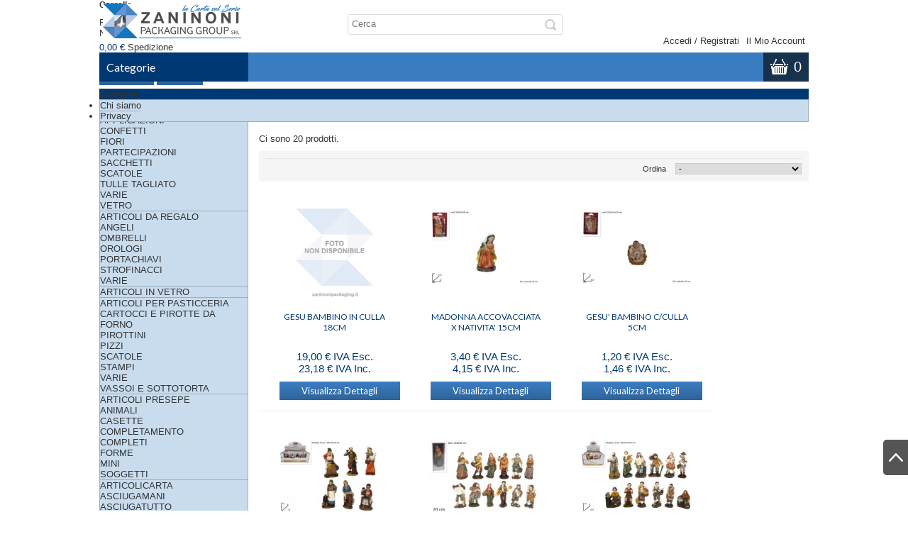

--- FILE ---
content_type: text/html; charset=utf-8
request_url: https://www.zaninonipackaging.it/261-presepe-02
body_size: 15418
content:
<!DOCTYPE html PUBLIC "-//W3C//DTD XHTML 1.1//EN" "http://www.w3.org/TR/xhtml11/DTD/xhtml11.dtd">
<!--[if lt IE 7]> <html class="no-js lt-ie9 lt-ie8 lt-ie7 " lang="it"> <![endif]-->
<!--[if IE 7]><html class="no-js lt-ie9 lt-ie8 ie7" lang="it"> <![endif]-->
<!--[if IE 8]><html class="no-js lt-ie9 ie8" lang="it"> <![endif]-->
<!--[if gt IE 8]> <html class="no-js ie9" lang="it"> <![endif]-->
<html xmlns="http://www.w3.org/1999/xhtml" xml:lang="it">
	<head>
		<title>SOGGETTI - Zaninoni Packaging</title>
		<meta http-equiv="Content-Type" content="application/xhtml+xml; charset=utf-8" />
		<meta http-equiv="content-language" content="it" />
		<meta name="generator" content="PrestaShop" />
		<meta name="robots" content="index,follow" />
		<meta name="viewport" content="width=device-width, initial-scale=1.0" />
		<link rel="icon" type="image/vnd.microsoft.icon" href="/img/favicon.ico?1636033564" />
		<link rel="shortcut icon" type="image/x-icon" href="/img/favicon.ico?1636033564" />
		<link href='https://fonts.googleapis.com/css?family=Lato' rel='stylesheet' type='text/css'>
		<script type="text/javascript">
			var baseDir = 'https://www.zaninonipackaging.it/';
			var baseUri = 'https://www.zaninonipackaging.it/';
			var static_token = '525c062d2bd47d7cc22c32a030e99bb1';
			var token = 'c042cbcc2ac912a6d8888c7fb78dabd4';
			var priceDisplayPrecision = 2;
			var priceDisplayMethod = 1;
			var roundMode = 2;
		</script>
		<link href="/themes/MegaShop/css/global.css" rel="stylesheet" type="text/css" media="all" />
		<link href="/themes/MegaShop/css/product_list.css" rel="stylesheet" type="text/css" media="all" />
		<link href="/themes/MegaShop/css/category.css" rel="stylesheet" type="text/css" media="all" />
		<link href="/themes/MegaShop/css/scenes.css" rel="stylesheet" type="text/css" media="all" />
		<link href="/themes/MegaShop/css/modules/blockcart/blockcart.css" rel="stylesheet" type="text/css" media="all" />
		<link href="/js/jquery/plugins/bxslider/jquery.bxslider.css" rel="stylesheet" type="text/css" media="all" />
		<link href="/themes/MegaShop/css/modules/blockcategories/blockcategories.css" rel="stylesheet" type="text/css" media="all" />
		<link href="/themes/MegaShop/css/tptnResponsive.css" rel="stylesheet" type="text/css" media="all" />
		<link href="/themes/MegaShop/css/custom.css" rel="stylesheet" type="text/css" media="all" />
		<link href="/js/jquery/plugins/autocomplete/jquery.autocomplete.css" rel="stylesheet" type="text/css" media="all" />
		<link href="/modules/tptnthemeconfig/css/configstyle.css" rel="stylesheet" type="text/css" media="all" />
		<link href="/modules/paypal/views/css/paypal.css" rel="stylesheet" type="text/css" media="all" />
		<link href="/modules/gfcookielaw/css/gfcookielaw.css" rel="stylesheet" type="text/css" media="all" />
		<link href="/modules/gfcookielaw/css/fancybox.css" rel="stylesheet" type="text/css" media="all" />
		<link href="/themes/MegaShop/css/modules/blocktopmenu/css/superfish-modified.css" rel="stylesheet" type="text/css" media="all" />
			<script type="text/javascript" src="/js/jquery/jquery-1.11.0.min.js"></script>
		<script type="text/javascript" src="/js/jquery/jquery-migrate-1.2.1.min.js"></script>
		<script type="text/javascript" src="/js/jquery/plugins/jquery.easing.js"></script>
		<script type="text/javascript" src="/js/tools.js"></script>
		<script type="text/javascript" src="/themes/MegaShop/js/modules/blockcart/ajax-cart.js"></script>
		<script type="text/javascript" src="/js/jquery/plugins/jquery.scrollTo.js"></script>
		<script type="text/javascript" src="/js/jquery/plugins/jquery.serialScroll.js"></script>
		<script type="text/javascript" src="/js/jquery/plugins/bxslider/jquery.bxslider.js"></script>
		<script type="text/javascript" src="/themes/MegaShop/js/tools/treeManagement.js"></script>
		<script type="text/javascript" src="/modules/tptntoplinks/js/cookie.js"></script>
		<script type="text/javascript" src="/modules/tptntoplinks/js/tptncarousel.js"></script>
		<script type="text/javascript" src="/modules/tptntoplinks/js/tptnscript.js"></script>
		<script type="text/javascript" src="/js/jquery/plugins/autocomplete/jquery.autocomplete.js"></script>
		<script type="text/javascript" src="/modules/tptnthemeconfig/js/colorpicker.js"></script>
		<script type="text/javascript" src="/modules/tptnthemeconfig/js/configjs.js"></script>
		<script type="text/javascript" src="/modules/gfcookielaw/js/gfcookielaw.js"></script>
		<script type="text/javascript" src="/modules/gfcookielaw/js/fancybox.js"></script>
		<script type="text/javascript" src="/themes/MegaShop/js/modules/blocktopmenu/js/hoverIntent.js"></script>
		<script type="text/javascript" src="/themes/MegaShop/js/modules/blocktopmenu/js/superfish-modified.js"></script>
		<script type="text/javascript" src="/modules/statsdata/js/plugindetect.js"></script>
	
		<script defer type="text/javascript">/*
 *
 *  2007-2021 PayPal
 *
 *  NOTICE OF LICENSE
 *
 *  This source file is subject to the Academic Free License (AFL 3.0)
 *  that is bundled with this package in the file LICENSE.txt.
 *  It is also available through the world-wide-web at this URL:
 *  http://opensource.org/licenses/afl-3.0.php
 *  If you did not receive a copy of the license and are unable to
 *  obtain it through the world-wide-web, please send an email
 *  to license@prestashop.com so we can send you a copy immediately.
 *
 *  DISCLAIMER
 *
 *  Do not edit or add to this file if you wish to upgrade PrestaShop to newer
 *  versions in the future. If you wish to customize PrestaShop for your
 *  needs please refer to http://www.prestashop.com for more information.
 *
 *  @author 2007-2021 PayPal
 *  @author 202 ecommerce <tech@202-ecommerce.com>
 *  @copyright PayPal
 *  @license http://opensource.org/licenses/osl-3.0.php Open Software License (OSL 3.0)
 *
 */


    

function updateFormDatas()
{
	var nb = $('#quantity_wanted').val();
	var id = $('#idCombination').val();

	$('.paypal_payment_form input[name=quantity]').val(nb);
	$('.paypal_payment_form input[name=id_p_attr]').val(id);
}
	
$(document).ready( function() {
    
		var baseDirPP = baseDir.replace('http:', 'https:');
		
	if($('#in_context_checkout_enabled').val() != 1)
	{
        $(document).on('click','#payment_paypal_express_checkout', function() {
			$('#paypal_payment_form_cart').submit();
			return false;
		});
	}


	var jquery_version = $.fn.jquery.split('.');
	if(jquery_version[0]>=1 && jquery_version[1] >= 7)
	{
		$('body').on('submit',".paypal_payment_form", function () {
			updateFormDatas();
		});
	}
	else {
		$('.paypal_payment_form').live('submit', function () {
			updateFormDatas();
		});
	}

	function displayExpressCheckoutShortcut() {
		var id_product = $('input[name="id_product"]').val();
		var id_product_attribute = $('input[name="id_product_attribute"]').val();
		$.ajax({
			type: "GET",
			url: baseDirPP+'/modules/paypal/express_checkout/ajax.php',
			data: { get_qty: "1", id_product: id_product, id_product_attribute: id_product_attribute },
			cache: false,
			success: function(result) {
				if (result == '1') {
					$('#container_express_checkout').slideDown();
				} else {
					$('#container_express_checkout').slideUp();
				}
				return true;
			}
		});
	}

	$('select[name^="group_"]').change(function () {
		setTimeout(function(){displayExpressCheckoutShortcut()}, 500);
	});

	$('.color_pick').click(function () {
		setTimeout(function(){displayExpressCheckoutShortcut()}, 500);
	});

    if($('body#product').length > 0) {
        setTimeout(function(){displayExpressCheckoutShortcut()}, 500);
    }
	
	
			

	var modulePath = 'modules/paypal';
	var subFolder = '/integral_evolution';

	var fullPath = baseDirPP + modulePath + subFolder;
	var confirmTimer = false;
		
	if ($('form[target="hss_iframe"]').length == 0) {
		if ($('select[name^="group_"]').length > 0)
			displayExpressCheckoutShortcut();
		return false;
	} else {
		checkOrder();
	}

	function checkOrder() {
		if(confirmTimer == false)
			confirmTimer = setInterval(getOrdersCount, 1000);
	}

	});


</script>
		<style type="text/css">
		#header {
			background-color: #ffffff;
		}
		#top-categ {
			background-color: #3a7cc0;
		}
		#shopping_cart {
			background-color: #17324d;
		}
		#top-categ span,
		.tptnresp-title{
			background-color: #003874;
		}
		#categories_block_left,
		.tptnmegamenu {
			background-color: #c9dcee;
			border: 1px solid #9baebe;
		}
		.tptn-vertical-mega-menu .menu > li,
		.tptnmegamenu a {
			border-bottom: 1px solid #9baebe;
		}
		</style>
		
		<script type="text/javascript">
			var tptnheadbkg_default = "ffffff",
				tptntopbkg_default = "3a7cc0",
				tptncartbkg_default = "17324d",
				tptntitlebkg_default = "003874",
				tptncatbkg_default = "c9dcee",
				tptnbrdclr_default = "9baebe"
		</script>
	</head>

	<body itemscope="" itemtype="http://schema.org/WebPage" id="category" class="  ">
			<div class="wrapper">
		
		

		<div id="back-top" style="display:block;"></div>

		<div id="page">
			<div id="bg_overlay"></div>
			<!-- Header -->
			<header id="header">
				<div id="header_right" class="row">
					<a id="header_logo" href="http://www.zaninonipackaging.it/" title="Zaninoni Packaging">
						<img class="logo" src="https://www.zaninonipackaging.it/img/logo.jpg" alt="Zaninoni Packaging" width="196" />
					</a>
					<div id="tptnsearch">
	<form method="get" action="https://www.zaninonipackaging.it/cerca" id="searchbox">
		<label for="search_query_top"></label>
		<input type="hidden" name="controller" value="search" />
		<input type="hidden" name="orderby" value="position" />
		<input type="hidden" name="orderway" value="desc" />
		<input class="search_query" type="text" id="search_query_top" name="search_query" value="Cerca" onfocus="javascript:if(this.value=='Cerca')this.value='';" onblur="javascript:if(this.value=='')this.value='Cerca';"  />
		<input type="submit" name="submit_search" value="" class="button" />
	</form>
</div>
<script type="text/javascript">
	var moduleDir = "/modules/tptnsearch/";
	// <![CDATA[
		$('document').ready( function() {
			$("#search_query_top")
				.autocomplete(moduleDir + "tptnsearch_ajax.php", {
						minChars: 3,
						max: 10,
						width: 300,
						selectFirst: false,
						scroll: false,
						dataType: "json",
						formatItem: function(data, i, max, value, term) {
							return value;
						},
						parse: function(data) {
							var mytab = new Array();	
							for (var i = 0; i < data.length; i++){
								if (data[i].pname.length > 35){
									var pname = jQuery.trim(data[i].pname).substring(0, 35).split(" ").slice(0, -1).join(" ") + "...";      
								}else{
									var pname = data[i].pname;
								}
								mytab[mytab.length] = { data: data[i], value: '<img class="ac_product_img" src="' + data[i].product_image + '" alt="' + data[i].pname + '" height="30" />' + '<span class="ac_product_name">' + pname + '</span>' };
							}
								
							 //data[i].product_link = "https://www.zaninonipackaging.it/cerca&search_query=" + $(this).val ;
							 //mytab[mytab.length] = { data: data[i], value: '<span class="ac_more_link">Altri</span>' };
							return mytab;
						},
						extraParams: {
							ajaxSearch: 1,
							id_lang: 1
						}
					}
				)
				.result(function(event, data, formatted) {
					$('#search_query_top').val(data.pname);
					document.location.href = data.product_link;
				})
		});
	// ]]>
	</script>
<div id="tptn_top_links">
	<ul>
		<li class="first">
					<a href="https://www.zaninonipackaging.it/il-mio-account" title="Accedi" class="login" rel="nofollow">Accedi</a> / 
			<a href="https://www.zaninonipackaging.it/il-mio-account" title="Registrati" class="login" rel="nofollow">Registrati</a>
				</li>
		<li class="top-myacc"><a href="https://www.zaninonipackaging.it/il-mio-account" title="Il mio account" rel="nofollow">Il mio account</a></li>
	</ul>	
</div>

<div id="shopping_cart">
	<a href="https://www.zaninonipackaging.it/ordine" title="Carrello" rel="nofollow">
		<span class="ajax_cart_quantity hidden">0</span>
		<span class="ajax_cart_no_product">0</span>
	</a>
</div>

<div id="top-categ">
	<span>Categorie</span>
</div>

<div id="product_added_confirm" class="notifbox">
	<h3 class="succtxt">Successo</h3>
	<p>Prodotto aggiunto al carrello.</p>
	<div class="btn-content">
		<a id="continue_product_confirm" class="notifbtn">&laquo; Continua gli acquisti</a>
		<a id="checkout_product_shopping" class="notifbtn" href="https://www.zaninonipackaging.it/ordine" rel="nofollow">Vai alla cassa &raquo;</a>
	</div>
</div>
<div id="product_added_error" class="notifbox">
	<h3 class="errtxt">Errore</h3>
	<p></p>
	<div class="btn-content">
		<a id="continue_product_error" class="notifbtn">&laquo; Continua gli acquisti</a>
	</div>	
</div>



<script type="text/javascript">
var CUSTOMIZE_TEXTFIELD = 1;
var img_dir = 'https://www.zaninonipackaging.it/themes/MegaShop/img/';
</script>
<script type="text/javascript">
var customizationIdMessage = 'Personalizzazione n.';
var removingLinkText = 'Rimuovi questo prodotto dal mio carrello.';
var freeShippingTranslation = 'Spedizione gratuita!';
var freeProductTranslation = 'Gratis!';
var delete_txt = 'Elimina';
var generated_date = 1769104128;
</script>


<!-- MODULE Block cart -->
<div id="cart_block" class="block exclusive">
	<h4 class="title_block">
		<a href="https://www.zaninonipackaging.it/ordine" title="Vedi il mio carrello" rel="nofollow">Carrello</a>
				<span id="block_cart_expand" class="hidden">&nbsp;</span>
		<span id="block_cart_collapse" >&nbsp;</span>
			</h4>
	<div class="block_content">
	<!-- block summary -->
	<div id="cart_block_summary" class="collapsed">
		<span class="ajax_cart_quantity" style="display:none;">0</span>
		<span class="ajax_cart_product_txt_s" style="display:none">Prodotti</span>
		<span class="ajax_cart_product_txt" >Prodotto</span>
		<span class="ajax_cart_total" style="display:none">
					</span>
		<span class="ajax_cart_no_product" >(vuoto)</span>
	</div>
	<!-- block list of products -->
	<div id="cart_block_list" class="expanded">
			<p  id="cart_block_no_products">Nessun prodotto</p>
				<p id="cart-prices">
			<span id="cart_block_shipping_cost" class="price ajax_cart_shipping_cost">0,00 €</span>
			<span>Spedizione</span>
			<br/>
									<span id="cart_block_total" class="price ajax_block_cart_total">0,00 €</span>
			<span>Totale</span>
		</p>
				<p id="cart-buttons">
			<a href="https://www.zaninonipackaging.it/ordine" class="button_small" title="Vedi il mio carrello" rel="nofollow">Carrello</a>			<a href="https://www.zaninonipackaging.it/ordine" id="button_order_cart" class="exclusive" title="Cassa" rel="nofollow"><span></span>Cassa</a>
		</p>
	</div>
	</div>
</div>
<!-- /MODULE Block cart -->

	<!-- Menu -->
	<div id="tptntopmenu">
		<span class="tglr"></span>
		<div class="tptnresp-title">Categorie</div>
		<ul class="tptnmegamenu">
			<li><a href="https://www.zaninonipackaging.it/istituzionale/4/azienda" title="Chi siamo">Chi siamo</a></li>
<li><a href="https://www.zaninonipackaging.it/istituzionale/3/privacy" title="Privacy">Privacy</a></li>

		</ul>
	</div>	
	<!--/ Menu -->

				</div>
			</header>

			<div id="columns" class="row clearfix">
				<!-- Left -->
				<div id="left_column" class="subcol">
					
<!-- Block categories module -->
<div id="categories_block_left" class="demo-container block">
	<div class="tptn-vertical-mega-menu">
		<ul id="mega-1" class="menu right">
									
<li >
	<a href="https://www.zaninonipackaging.it/3-accendifuoco" 		title="ACCENDIFUOCO">ACCENDIFUOCO</a>
	</li>

												
<li >
	<a href="https://www.zaninonipackaging.it/5-articoli" 		title="ARTICOLI BOMBONIERE ">ARTICOLI BOMBONIERE </a>
			<ul>
									
<li >
	<a href="https://www.zaninonipackaging.it/60-articoli-06" 		title="APPLICAZIONI">APPLICAZIONI</a>
	</li>

												
<li >
	<a href="https://www.zaninonipackaging.it/57-articoli-03" 		title="CONFETTI">CONFETTI</a>
	</li>

												
<li >
	<a href="https://www.zaninonipackaging.it/59-articoli-05" 		title="FIORI">FIORI</a>
	</li>

												
<li >
	<a href="https://www.zaninonipackaging.it/62-articoli-08" 		title="PARTECIPAZIONI">PARTECIPAZIONI</a>
	</li>

												
<li >
	<a href="https://www.zaninonipackaging.it/55-articoli-01" 		title="SACCHETTI">SACCHETTI</a>
	</li>

												
<li >
	<a href="https://www.zaninonipackaging.it/56-articoli-02" 		title="SCATOLE">SCATOLE</a>
	</li>

												
<li >
	<a href="https://www.zaninonipackaging.it/58-articoli-04" 		title="TULLE TAGLIATO">TULLE TAGLIATO</a>
	</li>

												
<li >
	<a href="https://www.zaninonipackaging.it/63-articoli-09" 		title="VARIE">VARIE</a>
	</li>

												
<li class="last">
	<a href="https://www.zaninonipackaging.it/61-articoli-07" 		title="VETRO">VETRO</a>
	</li>

							</ul>
	</li>

												
<li >
	<a href="https://www.zaninonipackaging.it/4-articol" 		title="ARTICOLI DA REGALO ">ARTICOLI DA REGALO </a>
			<ul>
									
<li >
	<a href="https://www.zaninonipackaging.it/53-articol-05" 		title="ANGELI">ANGELI</a>
	</li>

												
<li >
	<a href="https://www.zaninonipackaging.it/50-articol-02" 		title="OMBRELLI">OMBRELLI</a>
	</li>

												
<li >
	<a href="https://www.zaninonipackaging.it/49-articol-01" 		title="OROLOGI">OROLOGI</a>
	</li>

												
<li >
	<a href="https://www.zaninonipackaging.it/52-articol-04" 		title="PORTACHIAVI">PORTACHIAVI</a>
	</li>

												
<li >
	<a href="https://www.zaninonipackaging.it/51-articol-03" 		title="STROFINACCI">STROFINACCI</a>
	</li>

												
<li class="last">
	<a href="https://www.zaninonipackaging.it/54-articol-06" 		title="VARIE">VARIE</a>
	</li>

							</ul>
	</li>

												
<li >
	<a href="https://www.zaninonipackaging.it/8-articolivetro" 		title="ARTICOLI IN VETRO ">ARTICOLI IN VETRO </a>
	</li>

												
<li >
	<a href="https://www.zaninonipackaging.it/34-pasticceria" 		title="ARTICOLI PER PASTICCERIA ">ARTICOLI PER PASTICCERIA </a>
			<ul>
									
<li >
	<a href="https://www.zaninonipackaging.it/324-pasticceria-05" 		title="CARTOCCI E PIROTTE DA FORNO">CARTOCCI E PIROTTE DA FORNO</a>
	</li>

												
<li >
	<a href="https://www.zaninonipackaging.it/254-pasticceria-02" 		title="PIROTTINI">PIROTTINI</a>
	</li>

												
<li >
	<a href="https://www.zaninonipackaging.it/253-pasticceria-01" 		title="PIZZI">PIZZI</a>
	</li>

												
<li >
	<a href="https://www.zaninonipackaging.it/255-pasticceria-03" 		title="SCATOLE">SCATOLE</a>
	</li>

												
<li >
	<a href="https://www.zaninonipackaging.it/357-pasticceria-06" 		title="STAMPI">STAMPI</a>
	</li>

												
<li >
	<a href="https://www.zaninonipackaging.it/359-pasticceria-07" 		title="VARIE">VARIE</a>
	</li>

												
<li class="last">
	<a href="https://www.zaninonipackaging.it/256-pasticceria-04" 		title="VASSOI E SOTTOTORTA">VASSOI E SOTTOTORTA</a>
	</li>

							</ul>
	</li>

												
<li >
	<a href="https://www.zaninonipackaging.it/38-presepe" 		title="ARTICOLI PRESEPE ">ARTICOLI PRESEPE </a>
			<ul>
									
<li >
	<a href="https://www.zaninonipackaging.it/264-presepe-05" 		title="ANIMALI">ANIMALI</a>
	</li>

												
<li >
	<a href="https://www.zaninonipackaging.it/260-presepe-01" 		title="CASETTE">CASETTE</a>
	</li>

												
<li >
	<a href="https://www.zaninonipackaging.it/263-presepe-04" 		title="COMPLETAMENTO">COMPLETAMENTO</a>
	</li>

												
<li >
	<a href="https://www.zaninonipackaging.it/265-presepe-06" 		title="COMPLETI">COMPLETI</a>
	</li>

												
<li >
	<a href="https://www.zaninonipackaging.it/262-presepe-03" 		title="FORME">FORME</a>
	</li>

												
<li >
	<a href="https://www.zaninonipackaging.it/266-presepe-07" 		title="MINI">MINI</a>
	</li>

												
<li class="last">
	<a href="https://www.zaninonipackaging.it/261-presepe-02" class="selected"		title="SOGGETTI">SOGGETTI</a>
	</li>

							</ul>
	</li>

												
<li >
	<a href="https://www.zaninonipackaging.it/6-articolicarta" 		title="ARTICOLICARTA">ARTICOLICARTA</a>
			<ul>
									
<li >
	<a href="https://www.zaninonipackaging.it/66-articolicarta-03" 		title="ASCIUGAMANI">ASCIUGAMANI</a>
	</li>

												
<li >
	<a href="https://www.zaninonipackaging.it/67-articolicarta-04" 		title="ASCIUGATUTTO">ASCIUGATUTTO</a>
	</li>

												
<li >
	<a href="https://www.zaninonipackaging.it/72-articolicarta-11" 		title="CAPPELLI">CAPPELLI</a>
	</li>

												
<li >
	<a href="https://www.zaninonipackaging.it/64-articolicarta-01" 		title="CARTA IGENICA">CARTA IGENICA</a>
	</li>

												
<li >
	<a href="https://www.zaninonipackaging.it/71-articolicarta-09" 		title="FAZZOLETTI">FAZZOLETTI</a>
	</li>

												
<li >
	<a href="https://www.zaninonipackaging.it/73-articolicarta-12" 		title="PIZZI">PIZZI</a>
	</li>

												
<li >
	<a href="https://www.zaninonipackaging.it/65-articolicarta-02" 		title="PULIUNTO">PULIUNTO</a>
	</li>

												
<li >
	<a href="https://www.zaninonipackaging.it/69-articolicarta-06" 		title="TOVAGLIE">TOVAGLIE</a>
	</li>

												
<li >
	<a href="https://www.zaninonipackaging.it/68-articolicarta-05" 		title="TOVAGLIETTE">TOVAGLIETTE</a>
	</li>

												
<li >
	<a href="https://www.zaninonipackaging.it/70-articolicarta-08" 		title="TOVAGLIOLI">TOVAGLIOLI</a>
	</li>

												
<li class="last">
	<a href="https://www.zaninonipackaging.it/74-articolicarta-13" 		title="VARIE">VARIE</a>
	</li>

							</ul>
	</li>

												
<li >
	<a href="https://www.zaninonipackaging.it/7-articolicasa" 		title="ARTICOLICASA">ARTICOLICASA</a>
			<ul>
									
<li >
	<a href="https://www.zaninonipackaging.it/86-articolicasa-12" 		title="ALZAIMMONDIZIA">ALZAIMMONDIZIA</a>
	</li>

												
<li >
	<a href="https://www.zaninonipackaging.it/92-articolicasa-20" 		title="ARTICOLI IN LEGNO">ARTICOLI IN LEGNO</a>
	</li>

												
<li >
	<a href="https://www.zaninonipackaging.it/93-articolicasa-21" 		title="ARTICOLI IN VETRO">ARTICOLI IN VETRO</a>
	</li>

												
<li >
	<a href="https://www.zaninonipackaging.it/99-articolicasa-27" 		title="BIDONI E PATTUMIERE">BIDONI E PATTUMIERE</a>
	</li>

												
<li >
	<a href="https://www.zaninonipackaging.it/97-articolicasa-25" 		title="CATTURAPOLVERE">CATTURAPOLVERE</a>
	</li>

												
<li >
	<a href="https://www.zaninonipackaging.it/91-articolicasa-18" 		title="CESTINO E MOLLETTE">CESTINO E MOLLETTE</a>
	</li>

												
<li >
	<a href="https://www.zaninonipackaging.it/83-articolicasa-09" 		title="FELTRINI">FELTRINI</a>
	</li>

												
<li >
	<a href="https://www.zaninonipackaging.it/365-articolicasa-30" 		title="KIT LAVORO/CUCINA/SCUOLA">KIT LAVORO/CUCINA/SCUOLA</a>
	</li>

												
<li >
	<a href="https://www.zaninonipackaging.it/84-articolicasa-10" 		title="LUMINI">LUMINI</a>
	</li>

												
<li >
	<a href="https://www.zaninonipackaging.it/77-articolicasa-03" 		title="MANICI">MANICI</a>
	</li>

												
<li >
	<a href="https://www.zaninonipackaging.it/94-articolicasa-22" 		title="MOCIO">MOCIO</a>
	</li>

												
<li >
	<a href="https://www.zaninonipackaging.it/81-articolicasa-07" 		title="MOLLETTE">MOLLETTE</a>
	</li>

												
<li >
	<a href="https://www.zaninonipackaging.it/95-articolicasa-23" 		title="PALETTE">PALETTE</a>
	</li>

												
<li >
	<a href="https://www.zaninonipackaging.it/343-articolicasa-29" 		title="PLAID E COPERTE">PLAID E COPERTE</a>
	</li>

												
<li >
	<a href="https://www.zaninonipackaging.it/88-articolicasa-14" 		title="PORTASCOPINO">PORTASCOPINO</a>
	</li>

												
<li >
	<a href="https://www.zaninonipackaging.it/98-articolicasa-26" 		title="SACCHETTI GELO">SACCHETTI GELO</a>
	</li>

												
<li >
	<a href="https://www.zaninonipackaging.it/79-articolicasa-05" 		title="SCOPE">SCOPE</a>
	</li>

												
<li >
	<a href="https://www.zaninonipackaging.it/90-articolicasa-17" 		title="SECCHI CIOTOLE E CONTENITORI">SECCHI CIOTOLE E CONTENITORI</a>
	</li>

												
<li >
	<a href="https://www.zaninonipackaging.it/78-articolicasa-04" 		title="SPUGNE E SPAZZOLE">SPUGNE E SPAZZOLE</a>
	</li>

												
<li >
	<a href="https://www.zaninonipackaging.it/80-articolicasa-06" 		title="STROFINACCI">STROFINACCI</a>
	</li>

												
<li >
	<a href="https://www.zaninonipackaging.it/76-articolicasa-02" 		title="TAPPETI">TAPPETI</a>
	</li>

												
<li >
	<a href="https://www.zaninonipackaging.it/89-articolicasa-15" 		title="TAVOLETTE">TAVOLETTE</a>
	</li>

												
<li >
	<a href="https://www.zaninonipackaging.it/100-articolicasa-28" 		title="TAZZINE">TAZZINE</a>
	</li>

												
<li >
	<a href="https://www.zaninonipackaging.it/96-articolicasa-24" 		title="TELI X ASSE">TELI X ASSE</a>
	</li>

												
<li >
	<a href="https://www.zaninonipackaging.it/87-articolicasa-13" 		title="TIRACQUA">TIRACQUA</a>
	</li>

												
<li >
	<a href="https://www.zaninonipackaging.it/82-articolicasa-08" 		title="TOVAGLIE">TOVAGLIE</a>
	</li>

												
<li >
	<a href="https://www.zaninonipackaging.it/85-articolicasa-11" 		title="VARIE">VARIE</a>
	</li>

												
<li >
	<a href="https://www.zaninonipackaging.it/75-articolicasa-01" 		title="ZERBINI">ZERBINI</a>
	</li>

												
<li >
	<a href="https://www.zaninonipackaging.it/384-articolicasa-31" 		title=" VASSOI"> VASSOI</a>
	</li>

												
<li class="last">
	<a href="https://www.zaninonipackaging.it/386-articolicasa-32" 		title="POSATE">POSATE</a>
	</li>

							</ul>
	</li>

												
<li >
	<a href="https://www.zaninonipackaging.it/9-borse" 		title="BORSE">BORSE</a>
			<ul>
									
<li >
	<a href="https://www.zaninonipackaging.it/104-borse-04" 		title="BIODEGRADABILE">BIODEGRADABILE</a>
	</li>

												
<li >
	<a href="https://www.zaninonipackaging.it/101-borse-01" 		title="CARTA">CARTA</a>
	</li>

												
<li >
	<a href="https://www.zaninonipackaging.it/102-borse-02" 		title="PLASTICA">PLASTICA</a>
	</li>

												
<li class="last">
	<a href="https://www.zaninonipackaging.it/103-borse-03" 		title="STOFFA">STOFFA</a>
	</li>

							</ul>
	</li>

												
<li >
	<a href="https://www.zaninonipackaging.it/10-candele" 		title="CANDELE">CANDELE</a>
			<ul>
									
<li >
	<a href="https://www.zaninonipackaging.it/105-candele-01" 		title="CANDELE DECORATIVE">CANDELE DECORATIVE</a>
	</li>

												
<li >
	<a href="https://www.zaninonipackaging.it/108-candele-04" 		title="CITRONELLA">CITRONELLA</a>
	</li>

												
<li >
	<a href="https://www.zaninonipackaging.it/107-candele-03" 		title="LANTERNE">LANTERNE</a>
	</li>

												
<li >
	<a href="https://www.zaninonipackaging.it/106-candele-02" 		title="LUMINI">LUMINI</a>
	</li>

												
<li class="last">
	<a href="https://www.zaninonipackaging.it/329-candele-05" 		title="VARIE">VARIE</a>
	</li>

							</ul>
	</li>

												
<li >
	<a href="https://www.zaninonipackaging.it/11-carnevale" 		title="CARNEVALE">CARNEVALE</a>
	</li>

												
<li >
	<a href="https://www.zaninonipackaging.it/12-carta" 		title="CARTA PER ALIMENTI ">CARTA PER ALIMENTI </a>
			<ul>
									
<li >
	<a href="https://www.zaninonipackaging.it/113-carta-05" 		title="CARTA PAGLIA">CARTA PAGLIA</a>
	</li>

												
<li >
	<a href="https://www.zaninonipackaging.it/115-carta-07" 		title="IMPERMEABILE">IMPERMEABILE</a>
	</li>

												
<li >
	<a href="https://www.zaninonipackaging.it/114-carta-06" 		title="KRAFT">KRAFT</a>
	</li>

												
<li >
	<a href="https://www.zaninonipackaging.it/110-carta-02" 		title="PARAFINATA">PARAFINATA</a>
	</li>

												
<li >
	<a href="https://www.zaninonipackaging.it/111-carta-03" 		title="PELLEAGLIO">PELLEAGLIO</a>
	</li>

												
<li >
	<a href="https://www.zaninonipackaging.it/109-carta-01" 		title="POLITENATA">POLITENATA</a>
	</li>

												
<li >
	<a href="https://www.zaninonipackaging.it/116-carta-08" 		title="VARIE">VARIE</a>
	</li>

												
<li class="last">
	<a href="https://www.zaninonipackaging.it/112-carta-04" 		title="VEGETALE">VEGETALE</a>
	</li>

							</ul>
	</li>

												
<li >
	<a href="https://www.zaninonipackaging.it/13-cartadecorativa" 		title="CARTADECORATIVA">CARTADECORATIVA</a>
			<ul>
									
<li >
	<a href="https://www.zaninonipackaging.it/118-cartadecorativa-02" 		title="BOBINE">BOBINE</a>
	</li>

												
<li >
	<a href="https://www.zaninonipackaging.it/121-cartadecorativa-05" 		title="CARTADECORATIVA.05">CARTADECORATIVA.05</a>
	</li>

												
<li >
	<a href="https://www.zaninonipackaging.it/119-cartadecorativa-03" 		title="CARTONCINO">CARTONCINO</a>
	</li>

												
<li >
	<a href="https://www.zaninonipackaging.it/117-cartadecorativa-01" 		title="REGALO">REGALO</a>
	</li>

												
<li class="last">
	<a href="https://www.zaninonipackaging.it/120-cartadecorativa-04" 		title="VARIE">VARIE</a>
	</li>

							</ul>
	</li>

												
<li >
	<a href="https://www.zaninonipackaging.it/14-cesti" 		title="CESTI">CESTI</a>
			<ul>
									
<li >
	<a href="https://www.zaninonipackaging.it/332-cesti-04" 		title="CASSETTE LEGNO">CASSETTE LEGNO</a>
	</li>

												
<li >
	<a href="https://www.zaninonipackaging.it/124-cesti-03" 		title="DECORATIVI">DECORATIVI</a>
	</li>

												
<li >
	<a href="https://www.zaninonipackaging.it/349-cesti-05" 		title="PLASTICA">PLASTICA</a>
	</li>

												
<li >
	<a href="https://www.zaninonipackaging.it/122-cesti-01" 		title="PORTABIANCHERIA">PORTABIANCHERIA</a>
	</li>

												
<li >
	<a href="https://www.zaninonipackaging.it/366-cesti-06" 		title="PORTALEGNA">PORTALEGNA</a>
	</li>

												
<li >
	<a href="https://www.zaninonipackaging.it/123-cesti-02" 		title="VIMINI">VIMINI</a>
	</li>

												
<li class="last">
	<a href="https://www.zaninonipackaging.it/380-cesti-07" 		title="NYLON">NYLON</a>
	</li>

							</ul>
	</li>

												
<li >
	<a href="https://www.zaninonipackaging.it/15-contenitori" 		title="CONTENITORI">CONTENITORI</a>
			<ul>
									
<li >
	<a href="https://www.zaninonipackaging.it/127-contenitori-03" 		title="ALLUMINIO">ALLUMINIO</a>
	</li>

												
<li >
	<a href="https://www.zaninonipackaging.it/125-contenitori-01" 		title="PLASTICA">PLASTICA</a>
	</li>

												
<li >
	<a href="https://www.zaninonipackaging.it/126-contenitori-02" 		title="RAMATI">RAMATI</a>
	</li>

												
<li >
	<a href="https://www.zaninonipackaging.it/336-contenitori-04" 		title="VARIE">VARIE</a>
	</li>

												
<li >
	<a href="https://www.zaninonipackaging.it/367-contenitori-05" 		title="BIO">BIO</a>
	</li>

												
<li class="last">
	<a href="https://www.zaninonipackaging.it/370-contenitori-06" 		title="TAKE AWAY">TAKE AWAY</a>
	</li>

							</ul>
	</li>

												
<li >
	<a href="https://www.zaninonipackaging.it/16-decorazioni" 		title="DECORAZIONI">DECORAZIONI</a>
			<ul>
									
<li >
	<a href="https://www.zaninonipackaging.it/140-decorazioni-13" 		title="ANGIOLETTI">ANGIOLETTI</a>
	</li>

												
<li >
	<a href="https://www.zaninonipackaging.it/149-decorazioni-22" 		title="APPLICAZIONI">APPLICAZIONI</a>
	</li>

												
<li >
	<a href="https://www.zaninonipackaging.it/137-decorazioni-10" 		title="BIGLIETTI">BIGLIETTI</a>
	</li>

												
<li >
	<a href="https://www.zaninonipackaging.it/143-decorazioni-16" 		title="CAPPELLO">CAPPELLO</a>
	</li>

												
<li >
	<a href="https://www.zaninonipackaging.it/355-decorazioni-26" 		title="CERCHIETTI">CERCHIETTI</a>
	</li>

												
<li >
	<a href="https://www.zaninonipackaging.it/328-decorazioni-24" 		title="CESTINI TNT">CESTINI TNT</a>
	</li>

												
<li >
	<a href="https://www.zaninonipackaging.it/334-decorazioni-25" 		title="CONCHIGLIE">CONCHIGLIE</a>
	</li>

												
<li >
	<a href="https://www.zaninonipackaging.it/141-decorazioni-14" 		title="FRUTTA">FRUTTA</a>
	</li>

												
<li >
	<a href="https://www.zaninonipackaging.it/132-decorazioni-05" 		title="FUORI PORTA">FUORI PORTA</a>
	</li>

												
<li >
	<a href="https://www.zaninonipackaging.it/139-decorazioni-12" 		title="GHIACCIO/GEMME">GHIACCIO/GEMME</a>
	</li>

												
<li >
	<a href="https://www.zaninonipackaging.it/131-decorazioni-04" 		title="GHIRLANDE">GHIRLANDE</a>
	</li>

												
<li >
	<a href="https://www.zaninonipackaging.it/129-decorazioni-02" 		title="GLITTER">GLITTER</a>
	</li>

												
<li >
	<a href="https://www.zaninonipackaging.it/146-decorazioni-19" 		title="LANTERNE">LANTERNE</a>
	</li>

												
<li >
	<a href="https://www.zaninonipackaging.it/136-decorazioni-09" 		title="LUCI">LUCI</a>
	</li>

												
<li >
	<a href="https://www.zaninonipackaging.it/128-decorazioni-01" 		title="MOLLETTE">MOLLETTE</a>
	</li>

												
<li >
	<a href="https://www.zaninonipackaging.it/134-decorazioni-07" 		title="OGGETTI DA APPENDERE">OGGETTI DA APPENDERE</a>
	</li>

												
<li >
	<a href="https://www.zaninonipackaging.it/130-decorazioni-03" 		title="PALLE NATALIZIE">PALLE NATALIZIE</a>
	</li>

												
<li >
	<a href="https://www.zaninonipackaging.it/138-decorazioni-11" 		title="PIC">PIC</a>
	</li>

												
<li >
	<a href="https://www.zaninonipackaging.it/144-decorazioni-17" 		title="PLASTICA">PLASTICA</a>
	</li>

												
<li >
	<a href="https://www.zaninonipackaging.it/147-decorazioni-20" 		title="PUNTALI">PUNTALI</a>
	</li>

												
<li >
	<a href="https://www.zaninonipackaging.it/133-decorazioni-06" 		title="PUPAZZI">PUPAZZI</a>
	</li>

												
<li >
	<a href="https://www.zaninonipackaging.it/150-decorazioni-23" 		title="SABBIA E SASSI">SABBIA E SASSI</a>
	</li>

												
<li >
	<a href="https://www.zaninonipackaging.it/135-decorazioni-08" 		title="SAGOME LUMINOSE">SAGOME LUMINOSE</a>
	</li>

												
<li >
	<a href="https://www.zaninonipackaging.it/148-decorazioni-21" 		title="VARIE">VARIE</a>
	</li>

												
<li >
	<a href="https://www.zaninonipackaging.it/145-decorazioni-18" 		title="VESTITI">VESTITI</a>
	</li>

												
<li class="last">
	<a href="https://www.zaninonipackaging.it/142-decorazioni-15" 		title="VETROFANIE">VETROFANIE</a>
	</li>

							</ul>
	</li>

												
<li >
	<a href="https://www.zaninonipackaging.it/17-detersivi" 		title="DETERSIVI">DETERSIVI</a>
			<ul>
									
<li >
	<a href="https://www.zaninonipackaging.it/330-detersivi-05" 		title="DEODORANTI">DEODORANTI</a>
	</li>

												
<li >
	<a href="https://www.zaninonipackaging.it/368-detersivi-06" 		title="GERMICIDA">GERMICIDA</a>
	</li>

												
<li >
	<a href="https://www.zaninonipackaging.it/153-detersivi-03" 		title="INSETTICIDI">INSETTICIDI</a>
	</li>

												
<li >
	<a href="https://www.zaninonipackaging.it/154-detersivi-04" 		title="LAVATRICE">LAVATRICE</a>
	</li>

												
<li >
	<a href="https://www.zaninonipackaging.it/152-detersivi-02" 		title="PROFESSIONALI HACCP">PROFESSIONALI HACCP</a>
	</li>

												
<li class="last">
	<a href="https://www.zaninonipackaging.it/151-detersivi-01" 		title="PULIZIA">PULIZIA</a>
	</li>

							</ul>
	</li>

												
<li >
	<a href="https://www.zaninonipackaging.it/18-distributori" 		title="DISTRIBUTORI">DISTRIBUTORI</a>
	</li>

												
<li >
	<a href="https://www.zaninonipackaging.it/19-epifania" 		title="EPIFANIA">EPIFANIA</a>
			<ul>
									
<li >
	<a href="https://www.zaninonipackaging.it/156-epifania-02" 		title="BEFANE">BEFANE</a>
	</li>

												
<li >
	<a href="https://www.zaninonipackaging.it/155-epifania-01" 		title="CALZE">CALZE</a>
	</li>

												
<li class="last">
	<a href="https://www.zaninonipackaging.it/157-epifania-03" 		title="PORTACHIAVI">PORTACHIAVI</a>
	</li>

							</ul>
	</li>

												
<li >
	<a href="https://www.zaninonipackaging.it/20-finger" 		title="FINGER">FINGER</a>
			<ul>
									
<li >
	<a href="https://www.zaninonipackaging.it/158-finger-01" 		title="BICCHIERINI">BICCHIERINI</a>
	</li>

												
<li >
	<a href="https://www.zaninonipackaging.it/159-finger-02" 		title="COPPETTE">COPPETTE</a>
	</li>

												
<li class="last">
	<a href="https://www.zaninonipackaging.it/160-finger-03" 		title="PIATTI/ VASSOI">PIATTI/ VASSOI</a>
	</li>

							</ul>
	</li>

												
<li >
	<a href="https://www.zaninonipackaging.it/21-fiori" 		title="FIORI">FIORI</a>
			<ul>
									
<li >
	<a href="https://www.zaninonipackaging.it/185-fiori-25" 		title="ANTHURIUM">ANTHURIUM</a>
	</li>

												
<li >
	<a href="https://www.zaninonipackaging.it/179-fiori-19" 		title="BUSH">BUSH</a>
	</li>

												
<li >
	<a href="https://www.zaninonipackaging.it/174-fiori-14" 		title="CALLE">CALLE</a>
	</li>

												
<li >
	<a href="https://www.zaninonipackaging.it/175-fiori-15" 		title="CICLAMINI">CICLAMINI</a>
	</li>

												
<li >
	<a href="https://www.zaninonipackaging.it/333-fiori-27" 		title="DAHLIA">DAHLIA</a>
	</li>

												
<li >
	<a href="https://www.zaninonipackaging.it/173-fiori-13" 		title="FOGLIE E RIEMPIMENTO">FOGLIE E RIEMPIMENTO</a>
	</li>

												
<li >
	<a href="https://www.zaninonipackaging.it/360-fiori-28" 		title="GARDENIA">GARDENIA</a>
	</li>

												
<li >
	<a href="https://www.zaninonipackaging.it/180-fiori-20" 		title="GAROFANO">GAROFANO</a>
	</li>

												
<li >
	<a href="https://www.zaninonipackaging.it/171-fiori-11" 		title="GERBERA">GERBERA</a>
	</li>

												
<li >
	<a href="https://www.zaninonipackaging.it/168-fiori-08" 		title="GIRASOLI">GIRASOLI</a>
	</li>

												
<li >
	<a href="https://www.zaninonipackaging.it/325-fiori-26" 		title="GLICINE">GLICINE</a>
	</li>

												
<li >
	<a href="https://www.zaninonipackaging.it/181-fiori-21" 		title="LAVANDA">LAVANDA</a>
	</li>

												
<li >
	<a href="https://www.zaninonipackaging.it/183-fiori-23" 		title="MAGNOLIA">MAGNOLIA</a>
	</li>

												
<li >
	<a href="https://www.zaninonipackaging.it/164-fiori-04" 		title="MARGHERITE">MARGHERITE</a>
	</li>

												
<li >
	<a href="https://www.zaninonipackaging.it/167-fiori-07" 		title="ORCHIDEE">ORCHIDEE</a>
	</li>

												
<li >
	<a href="https://www.zaninonipackaging.it/177-fiori-17" 		title="ORTENSIE">ORTENSIE</a>
	</li>

												
<li >
	<a href="https://www.zaninonipackaging.it/169-fiori-09" 		title="PAPAVERO">PAPAVERO</a>
	</li>

												
<li >
	<a href="https://www.zaninonipackaging.it/182-fiori-22" 		title="PEONIA">PEONIA</a>
	</li>

												
<li >
	<a href="https://www.zaninonipackaging.it/184-fiori-24" 		title="PESCO">PESCO</a>
	</li>

												
<li >
	<a href="https://www.zaninonipackaging.it/163-fiori-03" 		title="PRIMULE">PRIMULE</a>
	</li>

												
<li >
	<a href="https://www.zaninonipackaging.it/176-fiori-16" 		title="RANUNCOLO">RANUNCOLO</a>
	</li>

												
<li >
	<a href="https://www.zaninonipackaging.it/162-fiori-02" 		title="ROSE">ROSE</a>
	</li>

												
<li >
	<a href="https://www.zaninonipackaging.it/172-fiori-12" 		title="STELLE">STELLE</a>
	</li>

												
<li >
	<a href="https://www.zaninonipackaging.it/165-fiori-05" 		title="TUBEROSA">TUBEROSA</a>
	</li>

												
<li >
	<a href="https://www.zaninonipackaging.it/170-fiori-10" 		title="TULIPANI">TULIPANI</a>
	</li>

												
<li >
	<a href="https://www.zaninonipackaging.it/178-fiori-18" 		title="VARIE">VARIE</a>
	</li>

												
<li >
	<a href="https://www.zaninonipackaging.it/161-fiori-01" 		title="VERDE FINTO">VERDE FINTO</a>
	</li>

												
<li >
	<a href="https://www.zaninonipackaging.it/166-fiori-06" 		title="VIOLE">VIOLE</a>
	</li>

												
<li >
	<a href="https://www.zaninonipackaging.it/382-fiori-29" 		title="GERANIO">GERANIO</a>
	</li>

												
<li class="last">
	<a href="https://www.zaninonipackaging.it/383-fiori-30" 		title="GIGLIO">GIGLIO</a>
	</li>

							</ul>
	</li>

												
<li >
	<a href="https://www.zaninonipackaging.it/36-picfiori" 		title="FIORI E PIC ">FIORI E PIC </a>
			<ul>
									
<li >
	<a href="https://www.zaninonipackaging.it/258-picfiori-02" 		title="A GAMBO LUNGO">A GAMBO LUNGO</a>
	</li>

												
<li class="last">
	<a href="https://www.zaninonipackaging.it/257-picfiori-01" 		title="NATALE">NATALE</a>
	</li>

							</ul>
	</li>

												
<li >
	<a href="https://www.zaninonipackaging.it/22-frutta" 		title="FRUTTA">FRUTTA</a>
			<ul>
									
<li class="last">
	<a href="https://www.zaninonipackaging.it/186-frutta-01" 		title="VARIE">VARIE</a>
	</li>

							</ul>
	</li>

												
<li >
	<a href="https://www.zaninonipackaging.it/352-gelateria" 		title="GELATERIA">GELATERIA</a>
	</li>

												
<li >
	<a href="https://www.zaninonipackaging.it/361-giochi" 		title="GIOCHI ">GIOCHI </a>
			<ul>
									
<li class="last">
	<a href="https://www.zaninonipackaging.it/362-giochi-01" 		title="VARIE">VARIE</a>
	</li>

							</ul>
	</li>

												
<li >
	<a href="https://www.zaninonipackaging.it/23-gommoni" 		title="GOMMONI">GOMMONI</a>
	</li>

												
<li >
	<a href="https://www.zaninonipackaging.it/24-guanti" 		title="GUANTI">GUANTI</a>
	</li>

												
<li >
	<a href="https://www.zaninonipackaging.it/25-halloween" 		title="HALLOWEEN">HALLOWEEN</a>
	</li>

												
<li >
	<a href="https://www.zaninonipackaging.it/26-igenepersonale" 		title="IGENEPERSONALE">IGENEPERSONALE</a>
			<ul>
									
<li >
	<a href="https://www.zaninonipackaging.it/198-igenepersonale-12" 		title="ASSORBENTI">ASSORBENTI</a>
	</li>

												
<li >
	<a href="https://www.zaninonipackaging.it/191-igenepersonale-05" 		title="BAGNO SCHIUMA">BAGNO SCHIUMA</a>
	</li>

												
<li >
	<a href="https://www.zaninonipackaging.it/192-igenepersonale-06" 		title="CREME">CREME</a>
	</li>

												
<li >
	<a href="https://www.zaninonipackaging.it/189-igenepersonale-03" 		title="DEODORANTI">DEODORANTI</a>
	</li>

												
<li >
	<a href="https://www.zaninonipackaging.it/190-igenepersonale-04" 		title="DOCCIA SCHIUMA">DOCCIA SCHIUMA</a>
	</li>

												
<li >
	<a href="https://www.zaninonipackaging.it/353-igenepersonale-13" 		title="IGIENE ANIMALI">IGIENE ANIMALI</a>
	</li>

												
<li >
	<a href="https://www.zaninonipackaging.it/196-igenepersonale-10" 		title="INTIMO">INTIMO</a>
	</li>

												
<li >
	<a href="https://www.zaninonipackaging.it/188-igenepersonale-02" 		title="PROFUMI E DEODORANTI">PROFUMI E DEODORANTI</a>
	</li>

												
<li >
	<a href="https://www.zaninonipackaging.it/194-igenepersonale-08" 		title="SALVIETTINE">SALVIETTINE</a>
	</li>

												
<li >
	<a href="https://www.zaninonipackaging.it/193-igenepersonale-07" 		title="SAPONE">SAPONE</a>
	</li>

												
<li >
	<a href="https://www.zaninonipackaging.it/197-igenepersonale-11" 		title="SHAMPOO E BALSAMO">SHAMPOO E BALSAMO</a>
	</li>

												
<li >
	<a href="https://www.zaninonipackaging.it/187-igenepersonale-01" 		title="SPUGNE">SPUGNE</a>
	</li>

												
<li class="last">
	<a href="https://www.zaninonipackaging.it/195-igenepersonale-09" 		title="VARIE">VARIE</a>
	</li>

							</ul>
	</li>

												
<li >
	<a href="https://www.zaninonipackaging.it/27-immondizia" 		title="IMMONDIZIA">IMMONDIZIA</a>
			<ul>
									
<li >
	<a href="https://www.zaninonipackaging.it/200-immondizia-02" 		title="BIO">BIO</a>
	</li>

												
<li >
	<a href="https://www.zaninonipackaging.it/199-immondizia-01" 		title="HD">HD</a>
	</li>

												
<li class="last">
	<a href="https://www.zaninonipackaging.it/201-immondizia-03" 		title="PLT">PLT</a>
	</li>

							</ul>
	</li>

												
<li >
	<a href="https://www.zaninonipackaging.it/28-incarti" 		title="INCARTI PER ALIMENTI ">INCARTI PER ALIMENTI </a>
			<ul>
									
<li >
	<a href="https://www.zaninonipackaging.it/202-incarti-01" 		title="BOBINE">BOBINE</a>
	</li>

												
<li >
	<a href="https://www.zaninonipackaging.it/205-incarti-04" 		title="BUSTE">BUSTE</a>
	</li>

												
<li >
	<a href="https://www.zaninonipackaging.it/337-incarti-06" 		title="CONTENITORI ALLUMINIO">CONTENITORI ALLUMINIO</a>
	</li>

												
<li >
	<a href="https://www.zaninonipackaging.it/204-incarti-03" 		title="RETI PER ALIMENTI">RETI PER ALIMENTI</a>
	</li>

												
<li >
	<a href="https://www.zaninonipackaging.it/206-incarti-05" 		title="VARIE">VARIE</a>
	</li>

												
<li class="last">
	<a href="https://www.zaninonipackaging.it/203-incarti-02" 		title="VASSOI POLESTIROLO">VASSOI POLESTIROLO</a>
	</li>

							</ul>
	</li>

												
<li >
	<a href="https://www.zaninonipackaging.it/29-mobili" 		title="MOBILI">MOBILI</a>
	</li>

												
<li >
	<a href="https://www.zaninonipackaging.it/338-mono-utile" 		title="MONOUTILE">MONOUTILE</a>
			<ul>
									
<li >
	<a href="https://www.zaninonipackaging.it/364-monoutile-05" 		title="MASCHERINE">MASCHERINE</a>
	</li>

												
<li >
	<a href="https://www.zaninonipackaging.it/339-monoutile-01" 		title="BAVAGLIE">BAVAGLIE</a>
	</li>

												
<li >
	<a href="https://www.zaninonipackaging.it/342-monoutile-04" 		title="COPRISCARPE">COPRISCARPE</a>
	</li>

												
<li >
	<a href="https://www.zaninonipackaging.it/341-monoutile-03" 		title="CUFFIE">CUFFIE</a>
	</li>

												
<li >
	<a href="https://www.zaninonipackaging.it/340-monoutile-02" 		title="GREMBIULI">GREMBIULI</a>
	</li>

												
<li >
	<a href="https://www.zaninonipackaging.it/385-monoutile-07" 		title="GUANTI">GUANTI</a>
	</li>

												
<li class="last">
	<a href="https://www.zaninonipackaging.it/381-monoutile-06" 		title="LENZUOLINI">LENZUOLINI</a>
	</li>

							</ul>
	</li>

												
<li >
	<a href="https://www.zaninonipackaging.it/30-nastri" 		title="NASTRI">NASTRI</a>
			<ul>
									
<li >
	<a href="https://www.zaninonipackaging.it/212-nastri-06" 		title="COCCARDE">COCCARDE</a>
	</li>

												
<li >
	<a href="https://www.zaninonipackaging.it/213-nastri-07" 		title="CORDONE">CORDONE</a>
	</li>

												
<li >
	<a href="https://www.zaninonipackaging.it/208-nastri-02" 		title="PLASTICA">PLASTICA</a>
	</li>

												
<li >
	<a href="https://www.zaninonipackaging.it/209-nastri-03" 		title="RAFFIA">RAFFIA</a>
	</li>

												
<li >
	<a href="https://www.zaninonipackaging.it/207-nastri-01" 		title="STOFFA">STOFFA</a>
	</li>

												
<li >
	<a href="https://www.zaninonipackaging.it/210-nastri-04" 		title="TULLE">TULLE</a>
	</li>

												
<li class="last">
	<a href="https://www.zaninonipackaging.it/211-nastri-05" 		title="VARIE">VARIE</a>
	</li>

							</ul>
	</li>

												
<li >
	<a href="https://www.zaninonipackaging.it/345-oggettilegno" 		title="OGGETTI LEGNO ">OGGETTI LEGNO </a>
			<ul>
									
<li >
	<a href="https://www.zaninonipackaging.it/347-oggettilegno-02" 		title="SCATOLE">SCATOLE</a>
	</li>

												
<li >
	<a href="https://www.zaninonipackaging.it/348-oggettilegno-03" 		title="VARIE">VARIE</a>
	</li>

												
<li class="last">
	<a href="https://www.zaninonipackaging.it/346-oggettilegno-01" 		title="VASETTI">VASETTI</a>
	</li>

							</ul>
	</li>

												
<li >
	<a href="https://www.zaninonipackaging.it/31-oggettivetrina" 		title="OGGETTIVETRINA">OGGETTIVETRINA</a>
			<ul>
									
<li >
	<a href="https://www.zaninonipackaging.it/218-oggettivetrina-05" 		title="ACRILICO">ACRILICO</a>
	</li>

												
<li >
	<a href="https://www.zaninonipackaging.it/214-oggettivetrina-01" 		title="ALBERI">ALBERI</a>
	</li>

												
<li >
	<a href="https://www.zaninonipackaging.it/215-oggettivetrina-02" 		title="ANIMALI">ANIMALI</a>
	</li>

												
<li >
	<a href="https://www.zaninonipackaging.it/216-oggettivetrina-03" 		title="BABBO NATALE/PUP.NEVE/ANGIOL.">BABBO NATALE/PUP.NEVE/ANGIOL.</a>
	</li>

												
<li >
	<a href="https://www.zaninonipackaging.it/220-oggettivetrina-07" 		title="FORME POLESTIROLO">FORME POLESTIROLO</a>
	</li>

												
<li >
	<a href="https://www.zaninonipackaging.it/217-oggettivetrina-04" 		title="GHIRLANDE">GHIRLANDE</a>
	</li>

												
<li >
	<a href="https://www.zaninonipackaging.it/226-oggettivetrina-14" 		title="LAMPADINE">LAMPADINE</a>
	</li>

												
<li >
	<a href="https://www.zaninonipackaging.it/227-oggettivetrina-15" 		title="NEVE">NEVE</a>
	</li>

												
<li >
	<a href="https://www.zaninonipackaging.it/222-oggettivetrina-10" 		title="PELUCHE">PELUCHE</a>
	</li>

												
<li >
	<a href="https://www.zaninonipackaging.it/223-oggettivetrina-11" 		title="PIUME">PIUME</a>
	</li>

												
<li >
	<a href="https://www.zaninonipackaging.it/225-oggettivetrina-13" 		title="PULCINI">PULCINI</a>
	</li>

												
<li >
	<a href="https://www.zaninonipackaging.it/351-oggettivetrina-16" 		title="SAGOME CERAMICA">SAGOME CERAMICA</a>
	</li>

												
<li >
	<a href="https://www.zaninonipackaging.it/369-oggettivetrina-17" 		title="SAGOME LEGNO">SAGOME LEGNO</a>
	</li>

												
<li >
	<a href="https://www.zaninonipackaging.it/221-oggettivetrina-08" 		title="SAGOME OVATTA">SAGOME OVATTA</a>
	</li>

												
<li >
	<a href="https://www.zaninonipackaging.it/224-oggettivetrina-12" 		title="UOVA">UOVA</a>
	</li>

												
<li class="last">
	<a href="https://www.zaninonipackaging.it/219-oggettivetrina-06" 		title="VARIE">VARIE</a>
	</li>

							</ul>
	</li>

												
<li >
	<a href="https://www.zaninonipackaging.it/32-paglietta" 		title="PAGLIETTA">PAGLIETTA</a>
			<ul>
									
<li >
	<a href="https://www.zaninonipackaging.it/230-paglietta-03" 		title="CELOPHAN">CELOPHAN</a>
	</li>

												
<li >
	<a href="https://www.zaninonipackaging.it/228-paglietta-01" 		title="LEGNO">LEGNO</a>
	</li>

												
<li class="last">
	<a href="https://www.zaninonipackaging.it/229-paglietta-02" 		title="SISA">SISA</a>
	</li>

							</ul>
	</li>

												
<li >
	<a href="https://www.zaninonipackaging.it/33-party" 		title="PARTY">PARTY</a>
			<ul>
									
<li >
	<a href="https://www.zaninonipackaging.it/245-party-15" 		title="BANDIERINE">BANDIERINE</a>
	</li>

												
<li >
	<a href="https://www.zaninonipackaging.it/241-party-11" 		title="BICCHIERI">BICCHIERI</a>
	</li>

												
<li >
	<a href="https://www.zaninonipackaging.it/354-party-25" 		title="BIGLIETTI AUGURALI">BIGLIETTI AUGURALI</a>
	</li>

												
<li >
	<a href="https://www.zaninonipackaging.it/248-party-19" 		title="BIO">BIO</a>
	</li>

												
<li >
	<a href="https://www.zaninonipackaging.it/233-party-03" 		title="CANDELINE">CANDELINE</a>
	</li>

												
<li >
	<a href="https://www.zaninonipackaging.it/251-party-22" 		title="CANNONI">CANNONI</a>
	</li>

												
<li >
	<a href="https://www.zaninonipackaging.it/249-party-20" 		title="CANNONI">CANNONI</a>
	</li>

												
<li >
	<a href="https://www.zaninonipackaging.it/240-party-10" 		title="CANNUCCE">CANNUCCE</a>
	</li>

												
<li >
	<a href="https://www.zaninonipackaging.it/252-party-23" 		title="CONTENITORI">CONTENITORI</a>
	</li>

												
<li >
	<a href="https://www.zaninonipackaging.it/247-party-18" 		title="COPPE GELATO">COPPE GELATO</a>
	</li>

												
<li >
	<a href="https://www.zaninonipackaging.it/232-party-02" 		title="FESTONI">FESTONI</a>
	</li>

												
<li >
	<a href="https://www.zaninonipackaging.it/234-party-04" 		title="FUOCHI">FUOCHI</a>
	</li>

												
<li >
	<a href="https://www.zaninonipackaging.it/250-party-21" 		title="GIOCHI PIROTECNICI">GIOCHI PIROTECNICI</a>
	</li>

												
<li >
	<a href="https://www.zaninonipackaging.it/238-party-08" 		title="INVITI">INVITI</a>
	</li>

												
<li >
	<a href="https://www.zaninonipackaging.it/231-party-01" 		title="PALLONCINI">PALLONCINI</a>
	</li>

												
<li >
	<a href="https://www.zaninonipackaging.it/242-party-12" 		title="PIATTI">PIATTI</a>
	</li>

												
<li >
	<a href="https://www.zaninonipackaging.it/246-party-16" 		title="POSATE">POSATE</a>
	</li>

												
<li >
	<a href="https://www.zaninonipackaging.it/236-party-06" 		title="SAFE PLASTIC">SAFE PLASTIC</a>
	</li>

												
<li >
	<a href="https://www.zaninonipackaging.it/335-party-24" 		title="SEGNAPOSTO">SEGNAPOSTO</a>
	</li>

												
<li >
	<a href="https://www.zaninonipackaging.it/235-party-05" 		title="SET CARTONCINO">SET CARTONCINO</a>
	</li>

												
<li >
	<a href="https://www.zaninonipackaging.it/237-party-07" 		title="TOVAGLIE">TOVAGLIE</a>
	</li>

												
<li >
	<a href="https://www.zaninonipackaging.it/244-party-14" 		title="TOVAGLIOLI">TOVAGLIOLI</a>
	</li>

												
<li >
	<a href="https://www.zaninonipackaging.it/239-party-09" 		title="VARIE">VARIE</a>
	</li>

												
<li class="last">
	<a href="https://www.zaninonipackaging.it/243-party-13" 		title="VASSOI">VASSOI</a>
	</li>

							</ul>
	</li>

												
<li >
	<a href="https://www.zaninonipackaging.it/35-pendenti" 		title="PENDENTI">PENDENTI</a>
	</li>

												
<li >
	<a href="https://www.zaninonipackaging.it/356-piscine" 		title="PISCINE ">PISCINE </a>
	</li>

												
<li >
	<a href="https://www.zaninonipackaging.it/37-plasticadecorativa" 		title="PLASTICADECORATIVA">PLASTICADECORATIVA</a>
			<ul>
									
<li >
	<a href="https://www.zaninonipackaging.it/331-plasticadecorativa-1" 		title="PLASTICA DECORATIVA A ROTOLO">PLASTICA DECORATIVA A ROTOLO</a>
	</li>

												
<li class="last">
	<a href="https://www.zaninonipackaging.it/259-plasticadecorativa-0" 		title="SACCHETTI PPL">SACCHETTI PPL</a>
	</li>

							</ul>
	</li>

												
<li >
	<a href="https://www.zaninonipackaging.it/39-profumatori" 		title="PROFUMATORI">PROFUMATORI</a>
			<ul>
									
<li >
	<a href="https://www.zaninonipackaging.it/363-profumatori-07" 		title=" VARIE"> VARIE</a>
	</li>

												
<li >
	<a href="https://www.zaninonipackaging.it/271-profumatori-05" 		title="CASSETTI">CASSETTI</a>
	</li>

												
<li >
	<a href="https://www.zaninonipackaging.it/267-profumatori-01" 		title="DEODORANTE AMBIENTE SPRAY">DEODORANTE AMBIENTE SPRAY</a>
	</li>

												
<li >
	<a href="https://www.zaninonipackaging.it/268-profumatori-02" 		title="GEL">GEL</a>
	</li>

												
<li >
	<a href="https://www.zaninonipackaging.it/270-profumatori-04" 		title="LIQUIDO">LIQUIDO</a>
	</li>

												
<li >
	<a href="https://www.zaninonipackaging.it/358-profumatori-06" 		title="SET DEOAMBIENTE">SET DEOAMBIENTE</a>
	</li>

												
<li class="last">
	<a href="https://www.zaninonipackaging.it/269-profumatori-03" 		title="SPRAY">SPRAY</a>
	</li>

							</ul>
	</li>

												
<li >
	<a href="https://www.zaninonipackaging.it/40-rotoli" 		title="ROTOLI TERMICI ">ROTOLI TERMICI </a>
			<ul>
									
<li >
	<a href="https://www.zaninonipackaging.it/273-rotoli-02" 		title="BILANCIA">BILANCIA</a>
	</li>

												
<li class="last">
	<a href="https://www.zaninonipackaging.it/272-rotoli-01" 		title="CASSA">CASSA</a>
	</li>

							</ul>
	</li>

												
<li >
	<a href="https://www.zaninonipackaging.it/41-sacchetti" 		title="SACCHETTI CARTA PER ALIMENTI ">SACCHETTI CARTA PER ALIMENTI </a>
			<ul>
									
<li >
	<a href="https://www.zaninonipackaging.it/276-sacchetti-03" 		title="ALIOS">ALIOS</a>
	</li>

												
<li >
	<a href="https://www.zaninonipackaging.it/278-sacchetti-05" 		title="ANTIUNTO">ANTIUNTO</a>
	</li>

												
<li >
	<a href="https://www.zaninonipackaging.it/275-sacchetti-02" 		title="AVANA">AVANA</a>
	</li>

												
<li >
	<a href="https://www.zaninonipackaging.it/274-sacchetti-01" 		title="BIANCO">BIANCO</a>
	</li>

												
<li class="last">
	<a href="https://www.zaninonipackaging.it/277-sacchetti-04" 		title="VELEN">VELEN</a>
	</li>

							</ul>
	</li>

												
<li >
	<a href="https://www.zaninonipackaging.it/43-sacchetti2" 		title="SACCHETTI IN STOFFA ">SACCHETTI IN STOFFA </a>
			<ul>
									
<li >
	<a href="https://www.zaninonipackaging.it/287-sacchetti2-03" 		title="SACCHETTI TNT">SACCHETTI TNT</a>
	</li>

												
<li >
	<a href="https://www.zaninonipackaging.it/326-sacchetti2-04" 		title="VARIE">VARIE</a>
	</li>

												
<li >
	<a href="https://www.zaninonipackaging.it/286-sacchetti2-02" 		title="X COLOMBE">X COLOMBE</a>
	</li>

												
<li class="last">
	<a href="https://www.zaninonipackaging.it/285-sacchetti2-01" 		title="X PANETTONE">X PANETTONE</a>
	</li>

							</ul>
	</li>

												
<li >
	<a href="https://www.zaninonipackaging.it/42-sacchetti1" 		title="SACCHETTI PLASTICA PER ALIMENTI ">SACCHETTI PLASTICA PER ALIMENTI </a>
			<ul>
									
<li >
	<a href="https://www.zaninonipackaging.it/279-sacchetti1-01" 		title="CARTENE HD">CARTENE HD</a>
	</li>

												
<li >
	<a href="https://www.zaninonipackaging.it/282-sacchetti1-04" 		title="FONDO CROCIATO">FONDO CROCIATO</a>
	</li>

												
<li >
	<a href="https://www.zaninonipackaging.it/284-sacchetti1-06" 		title="IMMONDIZIA E PATTUMIERA">IMMONDIZIA E PATTUMIERA</a>
	</li>

												
<li >
	<a href="https://www.zaninonipackaging.it/280-sacchetti1-02" 		title="PLT">PLT</a>
	</li>

												
<li >
	<a href="https://www.zaninonipackaging.it/281-sacchetti1-03" 		title="POLIPROPILENE PPL">POLIPROPILENE PPL</a>
	</li>

												
<li >
	<a href="https://www.zaninonipackaging.it/344-sacchetti1-07" 		title="SACCHETTI BIO PER ALIMENTI ">SACCHETTI BIO PER ALIMENTI </a>
	</li>

												
<li class="last">
	<a href="https://www.zaninonipackaging.it/283-sacchetti1-05" 		title="SOTTOVUOTO">SOTTOVUOTO</a>
	</li>

							</ul>
	</li>

												
<li >
	<a href="https://www.zaninonipackaging.it/44-scatole" 		title="SCATOLE">SCATOLE</a>
			<ul>
									
<li >
	<a href="https://www.zaninonipackaging.it/291-scatole-04" 		title="ARMADI">ARMADI</a>
	</li>

												
<li >
	<a href="https://www.zaninonipackaging.it/289-scatole-02" 		title="BOMBONIERE">BOMBONIERE</a>
	</li>

												
<li >
	<a href="https://www.zaninonipackaging.it/288-scatole-01" 		title="NATALE">NATALE</a>
	</li>

												
<li >
	<a href="https://www.zaninonipackaging.it/292-scatole-05" 		title="NEUTRE">NEUTRE</a>
	</li>

												
<li class="last">
	<a href="https://www.zaninonipackaging.it/290-scatole-03" 		title="PER ALIMENTI">PER ALIMENTI</a>
	</li>

							</ul>
	</li>

												
<li >
	<a href="https://www.zaninonipackaging.it/45-secco" 		title="SECCO">SECCO</a>
			<ul>
									
<li >
	<a href="https://www.zaninonipackaging.it/296-secco-04" 		title="ANICE">ANICE</a>
	</li>

												
<li >
	<a href="https://www.zaninonipackaging.it/294-secco-02" 		title="FRUTTA">FRUTTA</a>
	</li>

												
<li >
	<a href="https://www.zaninonipackaging.it/293-secco-01" 		title="GRANO">GRANO</a>
	</li>

												
<li >
	<a href="https://www.zaninonipackaging.it/297-secco-05" 		title="LEGNO">LEGNO</a>
	</li>

												
<li >
	<a href="https://www.zaninonipackaging.it/295-secco-03" 		title="PIGNE">PIGNE</a>
	</li>

												
<li class="last">
	<a href="https://www.zaninonipackaging.it/298-secco-06" 		title="VARIE">VARIE</a>
	</li>

							</ul>
	</li>

												
<li >
	<a href="https://www.zaninonipackaging.it/46-segnaprezzi" 		title="SEGNAPREZZI">SEGNAPREZZI</a>
			<ul>
									
<li >
	<a href="https://www.zaninonipackaging.it/300-segnaprezzi-02" 		title="CARTONCINO">CARTONCINO</a>
	</li>

												
<li >
	<a href="https://www.zaninonipackaging.it/301-segnaprezzi-03" 		title="PLASTICA">PLASTICA</a>
	</li>

												
<li >
	<a href="https://www.zaninonipackaging.it/302-segnaprezzi-04" 		title="SPILLONI">SPILLONI</a>
	</li>

												
<li >
	<a href="https://www.zaninonipackaging.it/327-segnaprezzi-05" 		title="VARIE">VARIE</a>
	</li>

												
<li class="last">
	<a href="https://www.zaninonipackaging.it/299-segnaprezzi-01" 		title="X BOTTIGLIE">X BOTTIGLIE</a>
	</li>

							</ul>
	</li>

												
<li >
	<a href="https://www.zaninonipackaging.it/47-tessuto" 		title="TESSUTO">TESSUTO</a>
			<ul>
									
<li >
	<a href="https://www.zaninonipackaging.it/309-tessuto-07" 		title="JUTA">JUTA</a>
	</li>

												
<li >
	<a href="https://www.zaninonipackaging.it/304-tessuto-02" 		title="MAGLINA">MAGLINA</a>
	</li>

												
<li >
	<a href="https://www.zaninonipackaging.it/307-tessuto-05" 		title="ORGANZA">ORGANZA</a>
	</li>

												
<li >
	<a href="https://www.zaninonipackaging.it/305-tessuto-03" 		title="PIZZO">PIZZO</a>
	</li>

												
<li >
	<a href="https://www.zaninonipackaging.it/308-tessuto-06" 		title="RETE">RETE</a>
	</li>

												
<li >
	<a href="https://www.zaninonipackaging.it/303-tessuto-01" 		title="TESSUTO NON TESSUTO">TESSUTO NON TESSUTO</a>
	</li>

												
<li >
	<a href="https://www.zaninonipackaging.it/306-tessuto-04" 		title="TULLE">TULLE</a>
	</li>

												
<li class="last">
	<a href="https://www.zaninonipackaging.it/310-tessuto-08" 		title="VARIE">VARIE</a>
	</li>

							</ul>
	</li>

												
<li class="last">
	<a href="https://www.zaninonipackaging.it/48-ufficio" 		title="UFFICIO">UFFICIO</a>
			<ul>
									
<li >
	<a href="https://www.zaninonipackaging.it/318-ufficio-08" 		title="ASTUCCIO">ASTUCCIO</a>
	</li>

												
<li >
	<a href="https://www.zaninonipackaging.it/315-ufficio-05" 		title="BIGLIETTI">BIGLIETTI</a>
	</li>

												
<li >
	<a href="https://www.zaninonipackaging.it/313-ufficio-03" 		title="BLOCK NOTES">BLOCK NOTES</a>
	</li>

												
<li >
	<a href="https://www.zaninonipackaging.it/321-ufficio-11" 		title="CARTA">CARTA</a>
	</li>

												
<li >
	<a href="https://www.zaninonipackaging.it/314-ufficio-04" 		title="CESTINO">CESTINO</a>
	</li>

												
<li >
	<a href="https://www.zaninonipackaging.it/350-ufficio-14" 		title="DIARI">DIARI</a>
	</li>

												
<li >
	<a href="https://www.zaninonipackaging.it/319-ufficio-09" 		title="ELASTICI">ELASTICI</a>
	</li>

												
<li >
	<a href="https://www.zaninonipackaging.it/316-ufficio-06" 		title="GOMME">GOMME</a>
	</li>

												
<li >
	<a href="https://www.zaninonipackaging.it/311-ufficio-01" 		title="MATITE">MATITE</a>
	</li>

												
<li >
	<a href="https://www.zaninonipackaging.it/312-ufficio-02" 		title="PENNARELLI">PENNARELLI</a>
	</li>

												
<li >
	<a href="https://www.zaninonipackaging.it/317-ufficio-07" 		title="PENNARELLI">PENNARELLI</a>
	</li>

												
<li >
	<a href="https://www.zaninonipackaging.it/322-ufficio-12" 		title="PREZZATRICI E ROTOLI">PREZZATRICI E ROTOLI</a>
	</li>

												
<li >
	<a href="https://www.zaninonipackaging.it/323-ufficio-13" 		title="SCOCH E PORTA SCOCH">SCOCH E PORTA SCOCH</a>
	</li>

												
<li >
	<a href="https://www.zaninonipackaging.it/320-ufficio-10" 		title="VARIE">VARIE</a>
	</li>

												
<li class="last">
	<a href="https://www.zaninonipackaging.it/387-ufficio-15" 		title="BUSTE ">BUSTE </a>
	</li>

							</ul>
	</li>

							</ul>
	</div>
</div>
<!-- /Block categories module -->

				</div>

				<!-- Center -->
				<div id="center_column" class="maincol">
	

<!-- Breadcrumb -->
<div class="breadcrumb">
	<a href="http://www.zaninonipackaging.it/" title="Torna alla Home">Home</a>
			<span class="navigation-pipe" >&gt;</span>
					<a href="https://www.zaninonipackaging.it/38-presepe" title="ARTICOLI PRESEPE " data-gg="">ARTICOLI PRESEPE </a><span class="navigation-pipe">></span>SOGGETTI
			</div>
<!-- /Breadcrumb -->



			<h1>
			SOGGETTI		</h1>
		
		<div class="resumecat category-product-count">
						Ci sono 20 prodotti.
	
		</div>
		
			
		<!-- Subcategories -->
		
		
					<div class="content_sortPagiBar">
				<div class="PagiNbr clearfix">
					
	
												<!-- Pagination -->
	<div id="pagination" class="pagination">
			</div>
	<!-- /Pagination -->

					
							<!-- nbr product/page -->
		<!-- /nbr product/page -->

				</div>
				<div class="sortPagiBar clearfix">
					

					


<script type="text/javascript">
//<![CDATA[
$(document).ready(function(){
	if($('#layered_form').length == 0)
	{
 		$('.selectProductSort').change(function(){
			var requestSortProducts = 'https://www.zaninonipackaging.it/261-presepe-02';
 			var splitData = $(this).val().split(':');
			document.location.href = requestSortProducts + ((requestSortProducts.indexOf('?') < 0) ? '?' : '&') + 'orderby=' + splitData[0] + '&orderway=' + splitData[1];
    	});
  	}
});
//]]>
</script>
<form id="productsSortForm" action="https://www.zaninonipackaging.it/261-presepe-02" class="productsSortForm">
	<p class="select">
		<label for="selectPrductSort">Ordina</label>
		<select id="selectPrductSort" class="selectProductSort">
			<option value="position:desc" selected="selected">-</option>
							<option value="price:asc" >Prezzo: dal pi&ugrave; basso</option>
				<option value="price:desc" >Prezzo: dal pi&ugrave; caro</option>
						<option value="name:asc" >Nome del prodotto: dalla A alla Z</option>
			<option value="name:desc" >Nome del prodotto: dalla Z alla A</option>
							<option value="quantity:desc" >In magazzino</option>
						<option value="reference:asc" >Riferimento: dal pi&ugrave; basso</option>
			<option value="reference:desc" >Riferimento: dal pi&ugrave; alto</option>
		</select>
	</p>
</form>
<!-- /Sort products -->

				</div>
			</div>
			
			
	<ul id="product_list" class="clear">
			<li class="ajax_block_product clearfix" style="text-align:center">
			<div class="left_block">
				<a href="https://www.zaninonipackaging.it/presepe-02/7184-hl97076.html" class="product_img_link" title="GESU BAMBINO IN CULLA 18CM">
					<img src="https://www.zaninonipackaging.it/img/p/it-default-home_default.jpg" alt=""  width="200" height="200" />
				</a>
								
			</div>
			<div class="right_block">	
				<a class="prod_name" href="https://www.zaninonipackaging.it/presepe-02/7184-hl97076.html" title="GESU BAMBINO IN CULLA 18CM">GESU BAMBINO IN CULLA 18CM</a>
				<!-- <div class="product_desc"></div> -->
<!--
				<div class="extratags">
											<span class="available">Disponibile</span>
																	
				</div>
-->
				
									<div class="price-content">
                        <br>
						<div class="price">
															19,00 € IVA Esc.<br> 23,18 € IVA Inc. <br>
													</div>

					</div>
								
				
                					<a style="width:90%;margin:0 auto;display:block;text-align:center" class="button exclusive" href="https://www.zaninonipackaging.it/presepe-02/7184-hl97076.html" title="Visualizza Dettagli">Visualizza Dettagli</a>
								
							</div>
		</li>
			<li class="ajax_block_product clearfix" style="text-align:center">
			<div class="left_block">
				<a href="https://www.zaninonipackaging.it/presepe-02/6503-84459.html" class="product_img_link" title="MADONNA ACCOVACCIATA X NATIVITA&#039; 15CM">
					<img src="https://www.zaninonipackaging.it/138926-home_default/84459.jpg" alt=""  width="200" height="200" />
				</a>
								
			</div>
			<div class="right_block">	
				<a class="prod_name" href="https://www.zaninonipackaging.it/presepe-02/6503-84459.html" title="MADONNA ACCOVACCIATA X NATIVITA&#039; 15CM">MADONNA ACCOVACCIATA X NATIVITA&#039; 15CM</a>
				<!-- <div class="product_desc"></div> -->
<!--
				<div class="extratags">
											<span class="available">Disponibile</span>
																	
				</div>
-->
				
									<div class="price-content">
                        <br>
						<div class="price">
															3,40 € IVA Esc.<br> 4,15 € IVA Inc. <br>
													</div>

					</div>
								
				
                					<a style="width:90%;margin:0 auto;display:block;text-align:center" class="button exclusive" href="https://www.zaninonipackaging.it/presepe-02/6503-84459.html" title="Visualizza Dettagli">Visualizza Dettagli</a>
								
							</div>
		</li>
			<li class="ajax_block_product clearfix" style="text-align:center">
			<div class="left_block">
				<a href="https://www.zaninonipackaging.it/presepe-02/6500-7716.html" class="product_img_link" title="GESU&#039; BAMBINO C/CULLA 5CM">
					<img src="https://www.zaninonipackaging.it/138910-home_default/7716.jpg" alt=""  width="200" height="200" />
				</a>
								
			</div>
			<div class="right_block">	
				<a class="prod_name" href="https://www.zaninonipackaging.it/presepe-02/6500-7716.html" title="GESU&#039; BAMBINO C/CULLA 5CM">GESU&#039; BAMBINO C/CULLA 5CM</a>
				<!-- <div class="product_desc"></div> -->
<!--
				<div class="extratags">
											<span class="available">Disponibile</span>
																	
				</div>
-->
				
									<div class="price-content">
                        <br>
						<div class="price">
															1,20 € IVA Esc.<br> 1,46 € IVA Inc. <br>
													</div>

					</div>
								
				
                					<a style="width:90%;margin:0 auto;display:block;text-align:center" class="button exclusive" href="https://www.zaninonipackaging.it/presepe-02/6500-7716.html" title="Visualizza Dettagli">Visualizza Dettagli</a>
								
							</div>
		</li>
			<li class="ajax_block_product clearfix" style="text-align:center">
			<div class="left_block">
				<a href="https://www.zaninonipackaging.it/presepe-02/6445-96390.html" class="product_img_link" title="ELEMENTO PRESEPE 13CM MESTIERI">
					<img src="https://www.zaninonipackaging.it/137301-home_default/96390.jpg" alt=""  width="200" height="200" />
				</a>
								
			</div>
			<div class="right_block">	
				<a class="prod_name" href="https://www.zaninonipackaging.it/presepe-02/6445-96390.html" title="ELEMENTO PRESEPE 13CM MESTIERI">ELEMENTO PRESEPE 13CM MESTIERI</a>
				<!-- <div class="product_desc"></div> -->
<!--
				<div class="extratags">
											<span class="available">Disponibile</span>
																	
				</div>
-->
				
									<div class="price-content">
                        <br>
						<div class="price">
															2,40 € IVA Esc.<br> 2,93 € IVA Inc. <br>
													</div>

					</div>
								
				
                					<a style="width:90%;margin:0 auto;display:block;text-align:center" class="button exclusive" href="https://www.zaninonipackaging.it/presepe-02/6445-96390.html" title="Visualizza Dettagli">Visualizza Dettagli</a>
								
							</div>
		</li>
			<li class="ajax_block_product clearfix" style="text-align:center">
			<div class="left_block">
				<a href="https://www.zaninonipackaging.it/presepe-02/6443-87919.html" class="product_img_link" title="PASTORELLO PRESEPE H20CM ASS.">
					<img src="https://www.zaninonipackaging.it/137327-home_default/87919.jpg" alt=""  width="200" height="200" />
				</a>
								
			</div>
			<div class="right_block">	
				<a class="prod_name" href="https://www.zaninonipackaging.it/presepe-02/6443-87919.html" title="PASTORELLO PRESEPE H20CM ASS.">PASTORELLO PRESEPE H20CM ASS.</a>
				<!-- <div class="product_desc"></div> -->
<!--
				<div class="extratags">
											<span class="available">Disponibile</span>
																	
				</div>
-->
				
									<div class="price-content">
                        <br>
						<div class="price">
															5,60 € IVA Esc.<br> 6,83 € IVA Inc. <br>
													</div>

					</div>
								
				
                					<a style="width:90%;margin:0 auto;display:block;text-align:center" class="button exclusive" href="https://www.zaninonipackaging.it/presepe-02/6443-87919.html" title="Visualizza Dettagli">Visualizza Dettagli</a>
								
							</div>
		</li>
			<li class="ajax_block_product clearfix" style="text-align:center">
			<div class="left_block">
				<a href="https://www.zaninonipackaging.it/presepe-02/6439-68014.html" class="product_img_link" title="PASTORI H15CM X PRESEPE 12ASS. COL. CHIARI">
					<img src="https://www.zaninonipackaging.it/137342-home_default/68014.jpg" alt=""  width="200" height="200" />
				</a>
								
			</div>
			<div class="right_block">	
				<a class="prod_name" href="https://www.zaninonipackaging.it/presepe-02/6439-68014.html" title="PASTORI H15CM X PRESEPE 12ASS. COL. CHIARI">PASTORI H15CM X PRESEPE 12ASS. COL. CHIARI</a>
				<!-- <div class="product_desc"></div> -->
<!--
				<div class="extratags">
											<span class="available">Disponibile</span>
																	
				</div>
-->
				
									<div class="price-content">
                        <br>
						<div class="price">
															3,10 € IVA Esc.<br> 3,78 € IVA Inc. <br>
													</div>

					</div>
								
				
                					<a style="width:90%;margin:0 auto;display:block;text-align:center" class="button exclusive" href="https://www.zaninonipackaging.it/presepe-02/6439-68014.html" title="Visualizza Dettagli">Visualizza Dettagli</a>
								
							</div>
		</li>
			<li class="ajax_block_product clearfix" style="text-align:center">
			<div class="left_block">
				<a href="https://www.zaninonipackaging.it/presepe-02/6423-2935.html" class="product_img_link" title="ELEMENTO PRESEPE 13CM C/SCENARIO">
					<img src="https://www.zaninonipackaging.it/137338-home_default/2935.jpg" alt=""  width="200" height="200" />
				</a>
								
			</div>
			<div class="right_block">	
				<a class="prod_name" href="https://www.zaninonipackaging.it/presepe-02/6423-2935.html" title="ELEMENTO PRESEPE 13CM C/SCENARIO">ELEMENTO PRESEPE 13CM C/SCENARIO</a>
				<!-- <div class="product_desc"></div> -->
<!--
				<div class="extratags">
											<span class="available">Disponibile</span>
																	
				</div>
-->
				
									<div class="price-content">
                        <br>
						<div class="price">
															4,80 € IVA Esc.<br> 5,86 € IVA Inc. <br>
													</div>

					</div>
								
				
                					<a style="width:90%;margin:0 auto;display:block;text-align:center" class="button exclusive" href="https://www.zaninonipackaging.it/presepe-02/6423-2935.html" title="Visualizza Dettagli">Visualizza Dettagli</a>
								
							</div>
		</li>
			<li class="ajax_block_product clearfix" style="text-align:center">
			<div class="left_block">
				<a href="https://www.zaninonipackaging.it/presepe-02/6126-549683.html" class="product_img_link" title="ELEMENTI PRESEPE RE MAGI SET H30CM 3PZ.">
					<img src="https://www.zaninonipackaging.it/img/p/it-default-home_default.jpg" alt=""  width="200" height="200" />
				</a>
								
			</div>
			<div class="right_block">	
				<a class="prod_name" href="https://www.zaninonipackaging.it/presepe-02/6126-549683.html" title="ELEMENTI PRESEPE RE MAGI SET H30CM 3PZ.">ELEMENTI PRESEPE RE MAGI SET H30CM 3PZ.</a>
				<!-- <div class="product_desc"></div> -->
<!--
				<div class="extratags">
											<span class="available">Disponibile</span>
																	
				</div>
-->
				
									<div class="price-content">
                        <br>
						<div class="price">
															94,50 € IVA Esc.<br> 115,29 € IVA Inc. <br>
													</div>

					</div>
								
				
                					<a style="width:90%;margin:0 auto;display:block;text-align:center" class="button exclusive" href="https://www.zaninonipackaging.it/presepe-02/6126-549683.html" title="Visualizza Dettagli">Visualizza Dettagli</a>
								
							</div>
		</li>
			<li class="ajax_block_product clearfix" style="text-align:center">
			<div class="left_block">
				<a href="https://www.zaninonipackaging.it/presepe-02/4965-57050a.html" class="product_img_link" title="ELEMENTO PRESEPE H30CM MESTIERI">
					<img src="https://www.zaninonipackaging.it/122569-home_default/57050a.jpg" alt=""  width="200" height="200" />
				</a>
								
			</div>
			<div class="right_block">	
				<a class="prod_name" href="https://www.zaninonipackaging.it/presepe-02/4965-57050a.html" title="ELEMENTO PRESEPE H30CM MESTIERI">ELEMENTO PRESEPE H30CM MESTIERI</a>
				<!-- <div class="product_desc"></div> -->
<!--
				<div class="extratags">
											<span class="available">Disponibile</span>
																	
				</div>
-->
				
									<div class="price-content">
                        <br>
						<div class="price">
															16,90 € IVA Esc.<br> 20,62 € IVA Inc. <br>
													</div>

					</div>
								
				
                					<a style="width:90%;margin:0 auto;display:block;text-align:center" class="button exclusive" href="https://www.zaninonipackaging.it/presepe-02/4965-57050a.html" title="Visualizza Dettagli">Visualizza Dettagli</a>
								
							</div>
		</li>
			<li class="ajax_block_product clearfix" style="text-align:center">
			<div class="left_block">
				<a href="https://www.zaninonipackaging.it/presepe-02/4591-8364.html" class="product_img_link" title="ANGELO IN GINOCCHIO 9CM">
					<img src="https://www.zaninonipackaging.it/121166-home_default/8364.jpg" alt=""  width="200" height="200" />
				</a>
								
			</div>
			<div class="right_block">	
				<a class="prod_name" href="https://www.zaninonipackaging.it/presepe-02/4591-8364.html" title="ANGELO IN GINOCCHIO 9CM">ANGELO IN GINOCCHIO 9CM</a>
				<!-- <div class="product_desc"></div> -->
<!--
				<div class="extratags">
											<span class="available">Disponibile</span>
																	
				</div>
-->
				
									<div class="price-content">
                        <br>
						<div class="price">
															2,90 € IVA Esc.<br> 3,54 € IVA Inc. <br>
													</div>

					</div>
								
				
                					<a style="width:90%;margin:0 auto;display:block;text-align:center" class="button exclusive" href="https://www.zaninonipackaging.it/presepe-02/4591-8364.html" title="Visualizza Dettagli">Visualizza Dettagli</a>
								
							</div>
		</li>
			<li class="ajax_block_product clearfix" style="text-align:center">
			<div class="left_block">
				<a href="https://www.zaninonipackaging.it/presepe-02/4484-oprg.html" class="product_img_link" title="GESU&#039; BAMBINO 7CM C/CULLA">
					<img src="https://www.zaninonipackaging.it/119816-home_default/oprg.jpg" alt=""  width="200" height="200" />
				</a>
								
			</div>
			<div class="right_block">	
				<a class="prod_name" href="https://www.zaninonipackaging.it/presepe-02/4484-oprg.html" title="GESU&#039; BAMBINO 7CM C/CULLA">GESU&#039; BAMBINO 7CM C/CULLA</a>
				<!-- <div class="product_desc"></div> -->
<!--
				<div class="extratags">
											<span class="available">Disponibile</span>
																	
				</div>
-->
				
									<div class="price-content">
                        <br>
						<div class="price">
															1,27 € IVA Esc.<br> 1,55 € IVA Inc. <br>
													</div>

					</div>
								
				
                					<a style="width:90%;margin:0 auto;display:block;text-align:center" class="button exclusive" href="https://www.zaninonipackaging.it/presepe-02/4484-oprg.html" title="Visualizza Dettagli">Visualizza Dettagli</a>
								
							</div>
		</li>
			<li class="ajax_block_product clearfix" style="text-align:center">
			<div class="left_block">
				<a href="https://www.zaninonipackaging.it/presepe-02/4479-eu00632.html" class="product_img_link" title="ELEMENTO PRESEPE 20CM MESTIERI">
					<img src="https://www.zaninonipackaging.it/120220-home_default/eu00632.jpg" alt=""  width="200" height="200" />
				</a>
								
			</div>
			<div class="right_block">	
				<a class="prod_name" href="https://www.zaninonipackaging.it/presepe-02/4479-eu00632.html" title="ELEMENTO PRESEPE 20CM MESTIERI">ELEMENTO PRESEPE 20CM MESTIERI</a>
				<!-- <div class="product_desc"></div> -->
<!--
				<div class="extratags">
											<span class="available">Disponibile</span>
																	
				</div>
-->
				
									<div class="price-content">
                        <br>
						<div class="price">
															6,40 € IVA Esc.<br> 7,81 € IVA Inc. <br>
													</div>

					</div>
								
				
                					<a style="width:90%;margin:0 auto;display:block;text-align:center" class="button exclusive" href="https://www.zaninonipackaging.it/presepe-02/4479-eu00632.html" title="Visualizza Dettagli">Visualizza Dettagli</a>
								
							</div>
		</li>
			<li class="ajax_block_product clearfix" style="text-align:center">
			<div class="left_block">
				<a href="https://www.zaninonipackaging.it/presepe-02/4459-54836.html" class="product_img_link" title="ELEMENTO PRESEPE 25CM MESTIERI">
					<img src="https://www.zaninonipackaging.it/122383-home_default/54836.jpg" alt=""  width="200" height="200" />
				</a>
								
			</div>
			<div class="right_block">	
				<a class="prod_name" href="https://www.zaninonipackaging.it/presepe-02/4459-54836.html" title="ELEMENTO PRESEPE 25CM MESTIERI">ELEMENTO PRESEPE 25CM MESTIERI</a>
				<!-- <div class="product_desc"></div> -->
<!--
				<div class="extratags">
											<span class="available">Disponibile</span>
																	
				</div>
-->
				
									<div class="price-content">
                        <br>
						<div class="price">
															10,40 € IVA Esc.<br> 12,69 € IVA Inc. <br>
													</div>

					</div>
								
				
                					<a style="width:90%;margin:0 auto;display:block;text-align:center" class="button exclusive" href="https://www.zaninonipackaging.it/presepe-02/4459-54836.html" title="Visualizza Dettagli">Visualizza Dettagli</a>
								
							</div>
		</li>
			<li class="ajax_block_product clearfix" style="text-align:center">
			<div class="left_block">
				<a href="https://www.zaninonipackaging.it/presepe-02/4457-53156g.html" class="product_img_link" title="STATUA X PRESEPE H15CM">
					<img src="https://www.zaninonipackaging.it/120982-home_default/53156g.jpg" alt=""  width="200" height="200" />
				</a>
								
			</div>
			<div class="right_block">	
				<a class="prod_name" href="https://www.zaninonipackaging.it/presepe-02/4457-53156g.html" title="STATUA X PRESEPE H15CM">STATUA X PRESEPE H15CM</a>
				<!-- <div class="product_desc"></div> -->
<!--
				<div class="extratags">
											<span class="available">Disponibile</span>
																	
				</div>
-->
				
									<div class="price-content">
                        <br>
						<div class="price">
															3,65 € IVA Esc.<br> 4,45 € IVA Inc. <br>
													</div>

					</div>
								
				
                					<a style="width:90%;margin:0 auto;display:block;text-align:center" class="button exclusive" href="https://www.zaninonipackaging.it/presepe-02/4457-53156g.html" title="Visualizza Dettagli">Visualizza Dettagli</a>
								
							</div>
		</li>
			<li class="ajax_block_product clearfix" style="text-align:center">
			<div class="left_block">
				<a href="https://www.zaninonipackaging.it/presepe-02/3410-103348.html" class="product_img_link" title="ANGELO C/SCRITTA GLORIA H12CM 2ASS">
					<img src="https://www.zaninonipackaging.it/123047-home_default/103348.jpg" alt=""  width="200" height="200" />
				</a>
								
			</div>
			<div class="right_block">	
				<a class="prod_name" href="https://www.zaninonipackaging.it/presepe-02/3410-103348.html" title="ANGELO C/SCRITTA GLORIA H12CM 2ASS">ANGELO C/SCRITTA GLORIA H12CM 2ASS</a>
				<!-- <div class="product_desc"></div> -->
<!--
				<div class="extratags">
											<span class="available">Disponibile</span>
																	
				</div>
-->
				
									<div class="price-content">
                        <br>
						<div class="price">
															2,20 € IVA Esc.<br> 2,68 € IVA Inc. <br>
													</div>

					</div>
								
				
                					<a style="width:90%;margin:0 auto;display:block;text-align:center" class="button exclusive" href="https://www.zaninonipackaging.it/presepe-02/3410-103348.html" title="Visualizza Dettagli">Visualizza Dettagli</a>
								
							</div>
		</li>
			<li class="ajax_block_product clearfix" style="text-align:center">
			<div class="left_block">
				<a href="https://www.zaninonipackaging.it/presepe-02/3330-6117.html" class="product_img_link" title="OGGETTO IN LEGNO PER PRESEPE">
					<img src="https://www.zaninonipackaging.it/122806-home_default/6117.jpg" alt=""  width="200" height="200" />
				</a>
								
			</div>
			<div class="right_block">	
				<a class="prod_name" href="https://www.zaninonipackaging.it/presepe-02/3330-6117.html" title="OGGETTO IN LEGNO PER PRESEPE">OGGETTO IN LEGNO PER PRESEPE</a>
				<!-- <div class="product_desc"></div> -->
<!--
				<div class="extratags">
											<span class="available">Disponibile</span>
																	
				</div>
-->
				
									<div class="price-content">
                        <br>
						<div class="price">
															1,80 € IVA Esc.<br> 2,20 € IVA Inc. <br>
													</div>

					</div>
								
				
                					<a style="width:90%;margin:0 auto;display:block;text-align:center" class="button exclusive" href="https://www.zaninonipackaging.it/presepe-02/3330-6117.html" title="Visualizza Dettagli">Visualizza Dettagli</a>
								
							</div>
		</li>
			<li class="ajax_block_product clearfix" style="text-align:center">
			<div class="left_block">
				<a href="https://www.zaninonipackaging.it/presepe-02/2792-hl99462.html" class="product_img_link" title="SOGGETTO PRESEPE H20CM MESTIERI ASS">
					<img src="https://www.zaninonipackaging.it/121645-home_default/hl99462.jpg" alt=""  width="200" height="200" />
				</a>
								
			</div>
			<div class="right_block">	
				<a class="prod_name" href="https://www.zaninonipackaging.it/presepe-02/2792-hl99462.html" title="SOGGETTO PRESEPE H20CM MESTIERI ASS">SOGGETTO PRESEPE H20CM MESTIERI ASS</a>
				<!-- <div class="product_desc"></div> -->
<!--
				<div class="extratags">
											<span class="available">Disponibile</span>
																	
				</div>
-->
				
									<div class="price-content">
                        <br>
						<div class="price">
															6,60 € IVA Esc.<br> 8,05 € IVA Inc. <br>
													</div>

					</div>
								
				
                					<a style="width:90%;margin:0 auto;display:block;text-align:center" class="button exclusive" href="https://www.zaninonipackaging.it/presepe-02/2792-hl99462.html" title="Visualizza Dettagli">Visualizza Dettagli</a>
								
							</div>
		</li>
			<li class="ajax_block_product clearfix" style="text-align:center">
			<div class="left_block">
				<a href="https://www.zaninonipackaging.it/presepe-02/2788-eu00427.html" class="product_img_link" title="GESU&#039; BAMBINO C CULLA 5CM">
					<img src="https://www.zaninonipackaging.it/120219-home_default/eu00427.jpg" alt=""  width="200" height="200" />
				</a>
								
			</div>
			<div class="right_block">	
				<a class="prod_name" href="https://www.zaninonipackaging.it/presepe-02/2788-eu00427.html" title="GESU&#039; BAMBINO C CULLA 5CM">GESU&#039; BAMBINO C CULLA 5CM</a>
				<!-- <div class="product_desc"></div> -->
<!--
				<div class="extratags">
											<span class="available">Disponibile</span>
																	
				</div>
-->
				
									<div class="price-content">
                        <br>
						<div class="price">
															2,05 € IVA Esc.<br> 2,50 € IVA Inc. <br>
													</div>

					</div>
								
				
                					<a style="width:90%;margin:0 auto;display:block;text-align:center" class="button exclusive" href="https://www.zaninonipackaging.it/presepe-02/2788-eu00427.html" title="Visualizza Dettagli">Visualizza Dettagli</a>
								
							</div>
		</li>
			<li class="ajax_block_product clearfix" style="text-align:center">
			<div class="left_block">
				<a href="https://www.zaninonipackaging.it/presepe-02/2738-eu00122.html" class="product_img_link" title="STATUA X PRESEPE H20CM">
					<img src="https://www.zaninonipackaging.it/120215-home_default/eu00122.jpg" alt=""  width="200" height="200" />
				</a>
								
			</div>
			<div class="right_block">	
				<a class="prod_name" href="https://www.zaninonipackaging.it/presepe-02/2738-eu00122.html" title="STATUA X PRESEPE H20CM">STATUA X PRESEPE H20CM</a>
				<!-- <div class="product_desc"></div> -->
<!--
				<div class="extratags">
											<span class="available">Disponibile</span>
																	
				</div>
-->
				
									<div class="price-content">
                        <br>
						<div class="price">
															7,30 € IVA Esc.<br> 8,91 € IVA Inc. <br>
													</div>

					</div>
								
				
                					<a style="width:90%;margin:0 auto;display:block;text-align:center" class="button exclusive" href="https://www.zaninonipackaging.it/presepe-02/2738-eu00122.html" title="Visualizza Dettagli">Visualizza Dettagli</a>
								
							</div>
		</li>
			<li class="ajax_block_product clearfix" style="text-align:center">
			<div class="left_block">
				<a href="https://www.zaninonipackaging.it/presepe-02/2717-61741.html" class="product_img_link" title="ELEMENTO PRESEPE 15CM MESTIERI">
					<img src="https://www.zaninonipackaging.it/119973-home_default/61741.jpg" alt=""  width="200" height="200" />
				</a>
								
			</div>
			<div class="right_block">	
				<a class="prod_name" href="https://www.zaninonipackaging.it/presepe-02/2717-61741.html" title="ELEMENTO PRESEPE 15CM MESTIERI">ELEMENTO PRESEPE 15CM MESTIERI</a>
				<!-- <div class="product_desc"></div> -->
<!--
				<div class="extratags">
											<span class="available">Disponibile</span>
																	
				</div>
-->
				
									<div class="price-content">
                        <br>
						<div class="price">
															3,70 € IVA Esc.<br> 4,51 € IVA Inc. <br>
													</div>

					</div>
								
				
                					<a style="width:90%;margin:0 auto;display:block;text-align:center" class="button exclusive" href="https://www.zaninonipackaging.it/presepe-02/2717-61741.html" title="Visualizza Dettagli">Visualizza Dettagli</a>
								
							</div>
		</li>
		</ul>

			
			<div class="content_sortPagiBar clearfix">
				
	
												<!-- Pagination -->
	<div id="pagination" class="pagination">
			</div>
	<!-- /Pagination -->

			</div>
			
						</div>
			</div>
		<!-- Footer -->
			<footer id="footer">
				<section class="footer_top">
					<div class="row clearfix">
						<div id="tptncontact" class="block">
	<span class="title_block">Contatti</span>
	<a class="toggler"></a>
	<ul>
		<li>
			<p>Zaninoni Packaging Group srl</p>
			<p>via caduti per la libert&agrave;, 42 Fiorano al Serio (BG) 24020</p>
			<p class="lastline">P.IVA 04222190169</p>
		</li>
		<li>035 711001</li>		<li><a href="&#109;&#97;&#105;&#108;&#116;&#111;&#58;%69%6e%66%6f@%7a%61%6e%69%6e%6f%6e%69%6f%73%76%61%6c%64%6f.%69%74" >&#x69;&#x6e;&#x66;&#x6f;&#x40;&#x7a;&#x61;&#x6e;&#x69;&#x6e;&#x6f;&#x6e;&#x69;&#x6f;&#x73;&#x76;&#x61;&#x6c;&#x64;&#x6f;&#x2e;&#x69;&#x74;</a></li>	</ul>
	<ul class="social">
		<li class="facebook"><a target="_blank" href="https://www.facebook.com/pages/ZANINONI-OSVALDO-CARTA/233630710030241" title="Facebook"></a></li>		<li class="twitter"><a target="_blank" href="https://www.instagram.com/zaninoni_pack/" title="Instagram"></a></li>										<li class="whatsapp"><a target="_blank" href="https://wa.me/0039035711001" title="Whatsapp"></a></li>
	</ul>
</div>
<script type="text/javascript">
					$(document).ready(function() {
						plugins = new Object;
						plugins.adobe_director = (PluginDetect.getVersion("Shockwave") != null) ? 1 : 0;
						plugins.adobe_flash = (PluginDetect.getVersion("Flash") != null) ? 1 : 0;
						plugins.apple_quicktime = (PluginDetect.getVersion("QuickTime") != null) ? 1 : 0;
						plugins.windows_media = (PluginDetect.getVersion("WindowsMediaPlayer") != null) ? 1 : 0;
						plugins.sun_java = (PluginDetect.getVersion("java") != null) ? 1 : 0;
						plugins.real_player = (PluginDetect.getVersion("RealPlayer") != null) ? 1 : 0;

						navinfo = { screen_resolution_x: screen.width, screen_resolution_y: screen.height, screen_color:screen.colorDepth};
						for (var i in plugins)
							navinfo[i] = plugins[i];
						navinfo.type = "navinfo";
						navinfo.id_guest = "7651507";
						navinfo.token = "34e7a0814ae2b0f492ff251ac775fb9420ecf971";
						$.post("https://www.zaninonipackaging.it/index.php?controller=statistics", navinfo);
					});
				</script><script type="text/javascript">
				var time_start;
				$(window).load(
					function() {
						time_start = new Date();
					}
				);
				$(window).unload(
					function() {
						var time_end = new Date();
						var pagetime = new Object;
						pagetime.type = "pagetime";
						pagetime.id_connections = "6994678";
						pagetime.id_page = "373";
						pagetime.time_start = "2026-01-22 18:48:48";
						pagetime.token = "53fc889c7ab6817dfc88ac9824ea3ba26646e93b";
						pagetime.time = time_end-time_start;
						$.post("https://www.zaninonipackaging.it/index.php?controller=statistics", pagetime);
					}
				);
			</script><div class="cookie_notice" role="status" style="border-top:1px solid #dcdcdc">
    <div style="float:left;text-shadow:none;text-decoration:none;font-weight:normal;color:#000;">
        Il nostro sito utilizza cookie, anche di terze parti, per offrire una migliore esperienza di navigazione. Chiudendo questo avviso acconsenti all’uso dei cookie. Per saperne di più ti invitiamo a leggere la 
        <span>
            <a href="https://www.iubenda.com/privacy-policy/11255599/cookie-policy" class="iubenda-nostyle no-brand iubenda-embed " title="Cookie Policy ">Cookie Policy</a>.
        </span>
    </div>
    
    <div class="closer CookieDiv" id="CookieDiv" style="float:right;">
        <span id="cookie_close" class="close_eu" style="padding:0px;text-shadow:none;font-weight:normal" href="javascript:void(0);">
            Chiudi
        </span>
    </div>
</div>


											</div>
				</section>
				<section class="footer_bottom row">
					<div class="copyright_txt">
						Copyright &copy; 2013 <a href="http://www.gfstudio.com" target="_blank">GfStudio</a> - 
						<a href="https://www.iubenda.com/privacy-policy/11255599" class="iubenda-nostyle no-brand iubenda-embed " title="Privacy Policy ">Privacy Policy</a> - 
						<a href="https://www.iubenda.com/privacy-policy/11255599/cookie-policy" class="iubenda-nostyle no-brand iubenda-embed " title="Cookie Policy ">Cookie Policy</a>
					</div>
					<div class="payment-icon"></div>
				</section>
			</footer>
		</div>
	</div>	
	
		

		<script type="text/javascript">(function (w,d) {var loader = function () {var s = d.createElement("script"), tag = d.getElementsByTagName("script")[0]; s.src="https://cdn.iubenda.com/iubenda.js"; tag.parentNode.insertBefore(s,tag);}; if(w.addEventListener){w.addEventListener("load", loader, false);}else if(w.attachEvent){w.attachEvent("onload", loader);}else{w.onload = loader;}})(window, document);</script>

		<!-- Global site tag (gtag.js) - Google Analytics -->
		<script async src="https://www.googletagmanager.com/gtag/js?id=UA-41934355-30"></script>
		<script>
		  window.dataLayer = window.dataLayer || [];
		  function gtag(){dataLayer.push(arguments);}
		  gtag('js', new Date());
		  gtag('config', 'UA-41934355-30', { 'anonymize_ip': true });
		</script>
</body></html>

--- FILE ---
content_type: text/css
request_url: https://www.zaninonipackaging.it/themes/MegaShop/css/global.css
body_size: 8416
content:
/* ##################################################################################################
	PRESTASHOP CSS
################################################################################################## */
@font-face{
	font-family: 'Lato', sans-serif;
	src: url('http://www.zaninoniosvaldo.com/themes/MegaShop/fonts/Roboto.ttf');
}
/* ****************************************************************************
		reset
**************************************************************************** */
body,div,dl,dt,dd,ul,ol,li,h1,h2,h3,h4,h5,h6,pre,code,form,fieldset,legend,input,button,textarea,p,blockquote,th,td{margin:0;padding:0}
table{border-collapse:collapse;border-spacing:0}
fieldset,img{border:0}
img{max-width:100%; height:auto;}
address,caption,cite,code,dfn,em,th,var,optgroup{font-style:inherit;font-weight:inherit}
del,ins{text-decoration:none}
caption,th{text-align:left}
h1,h2,h3,h4,h5,h6{font-size:100%}
q:before,q:after{content:''}
abbr,acronym{border:0;font-variant:normal}
sup{vertical-align:top}
sub{vertical-align:baseline}
legend{color:#000}
input,button,textarea,select,optgroup,option{font-family:inherit;font-size:inherit;font-style:inherit;font-weight:inherit}
input,textarea,select{border: 1px solid #ddd; border-radius:3px; padding:5px;}
a {cursor:pointer}

.clearfix:before,
.clearfix:after {
	content: ".";
	display: block;
	height:0;
	overflow: hidden;
}
.clearfix:after {clear: both}

/********************************************* */
body{
	background:#fff;
	color:#333;
	font-size:13px;
	font-family: Tahoma, Helvetica, sans-serif;
}
/********************************************* */

.wrapper {}
#page{}
#header {}	
#header .row{overflow:visible;}
#columns{overflow:visible;}

#left_column {}
#center_column {}
#footer{margin-top:20px;}

/* positionnement ****************************************************************************** */
.hidden {display:none}
.f_right {float:right}
p.center {text-align:center}
.clear,
.clearBoth {clear:both}

/* title *************************************************************************************** */
h1 {
	color: #105BD5;
	font-family: 'Lato', sans-serif;
	font-size: 16px;
	font-weight: normal;
	margin: 0 0 15px;
}
h2 {
	padding-bottom:10px;
	font-size:14px
}
h3 {
	padding-bottom:10px;
	font-size:13px
}
h4 {
	padding-bottom:10px;
	font-size:12px
}

.hide-left-column #left_column {display:none}
.hide-left-column #center_column {width:100%}

/* text **************************************************************************************** */
p {padding-bottom:5px}

.lost_password {
    display: none !important;
}

.warning {
	margin:0 0 10px 0;
	padding:10px;
	border:1px solid #e6db55;
	background:#ffffe0
}
.success {
	margin:0 0 10px 0;
	padding:10px;
	border:1px solid #a9d77f;
	background: #E9FED6;
}
.error {
	margin:0 0 10px 0;
	padding:10px;
	border:1px solid #d37b7b;
	background:#ffdddd;
}
.error ol {margin-left:20px}
.error p.lnk {
	margin-top:20px;
	padding:0;
	font-size:11px
}
.required sup{color:#ff0000}

/* link **************************************************************************************** */
a, a:active, a:visited {
	color:#333;
	text-decoration:none;
	outline: medium none
}
a:hover {text-decoration:underline}

/*buttons ************************************************************************************** */
button,
input.button_mini, input.button_small, input.button, input.button_large,
input.button_mini_disabled, input.button_small_disabled, input.button_disabled, input.button_large_disabled,
input.exclusive_mini, input.exclusive_small, input.exclusive, input.exclusive_large,
input.exclusive_mini_disabled, input.exclusive_small_disabled, input.exclusive_disabled, input.exclusive_large_disabled,
a.button_mini, a.button_small, a.button, a.button_large,
a.exclusive_mini, a.exclusive_small, a.exclusive, a.exclusive_large,
span.button_mini, span.button_small, span.button, span.button_large,
span.exclusive_mini, span.exclusive_small, span.exclusive, span.exclusive_large, span.exclusive_large_disabled {
	background: url("../img/custom/grad.png") repeat-x scroll 0 top #81A709;
	border:none;
	border-radius:4px;
	color: #fff;
	font-family: 'Lato', sans-serif;
	font-size:13px;
	cursor: pointer;
	display: inline-block;
	padding:5px 15px;
}

/* disabled button */
input.button_mini_disabled, input.button_small_disabled, input.button_disabled, input.button_large_disabled,
input.exclusive_mini_disabled, input.exclusive_small_disabled, input.exclusive_disabled, input.exclusive_large_disabled,
span.button_mini, span.button_small, span.button, span.button_large,
span.exclusive_mini, span.exclusive_small, span.exclusive, span.exclusive_large, span.exclusive_large_disabled {
	color:#999;
	background:none repeat 0 0 #ddd;
	cursor:default;
}

/* hover button */
button:hover,
input.button_mini:hover, input.button_small:hover, input.button:hover, input.button_large:hover,
input.exclusive_mini:hover, input.exclusive_small:hover, input.exclusive:hover, input.exclusive_large:hover,
a.button_mini:hover, a.button_small:hover, a.button:hover, a.button_large:hover,
a.exclusive_mini:hover, a.exclusive_small:hover, a.exclusive:hover, a.exclusive_large:hover {
	text-decoration:none;
	background-position:0 bottom;
}

/* form **************************************************************************************** */
form.std fieldset {
	margin:10px 0;
}

form.std p.text,
form.std p.select,
form.std p.radio,
form.std p.textarea,
form.std p.checkbox,
form.std p.password {
    padding-bottom: 15px;
}
/* table *************************************************************************************** */
table.std,
table.table_block {
	border:1px solid #e5e5e5;
	margin-bottom:20px;
	width:100%;
}
table.std th,
table.table_block th {
	background:#eee;
	border-left:1px solid #e5e5e5;
	padding:6px 8px;
	font-size:13px;
}
table.std th.first_item,
table.table_block th.first_item {border-left:none;}
table.std tr.alternate_item,
table.table_block tr.alternate_item {}
table.std  td,
table.table_block  td {
	background:#fff;
	padding:8px;
	border-right:1px solid #e5e5e5;
	border-bottom:1px solid #e5e5e5;
}

/* BLOCK .block ******************************** */
.subcol .block{
	margin:15px 0 0;
}
.subcol .title_block{
	border-bottom:1px solid #e5e5e5;
	font-family: 'Lato', sans-serif;
	font-weight:normal;
	font-size:16px;
	color: #105BD5;
	padding:0 0 5px;
}
.subcol .block .title_block a{color:#105BD5; text-decoration:none;}

.subcol .block .block_content {
	clear:both;
	padding:10px 0 0;
}
.subcol .block_content li {
	padding:0 0 6px 0;
	list-style:none;
}
.subcol .block_content li a:hover{color:#F65501;}

.block h4 {}
.block h4 a {}
.block ul {list-style-type:none}
.block li.last {border:none}
.block li a{text-decoration:none;}


/* BLOCK .products_block *********************************************************************** */
.products_block {}
.products_block li {float:left}
.products_block li img {border:1px solid #eee}

/* BLOCK .footer_links (cms pages) ************************************************************* */
ul.footer_links {
	list-style-type:none;
	margin-bottom:20px
}
ul.footer_links li {float:left}
ul.footer_links li.f_right {float:right}
ul.footer_links li .icon {vertical-align:middle;}

/* barre comparaison / tri ********************************************************************* */
.content_sortPagiBar {
	background:#f5f5f5;
	font-size:11px;
	margin:10px 0 0;
	padding:10px;
	clear:both;
}
.content_sortPagiBar.btmbar{margin:0;}
.content_sortPagiBar select{padding:0}
#center_column .PagiNbr {}
#center_column .sortPagiBar {
    border-top:1px solid #e5e5e5;
	padding: 6px 0 0;
}
#center_column .sortPagiBar strong {color:#000;}
#center_column .sortPagiBar p {padding:0;}
.sortPagiBar form{
	float: left;
	overflow: hidden;
}
.sortPagiBar #productsSortForm {float:right;}
.sortPagiBar select#selectPrductSort {
	margin:0 0 0 10px;
	color:#000;
	border:1px solid #ccc
}
.sortPagiBar #bt_compare {
	background:none;
	border:none;
	font-size:12px;
	font-weight:bold;
	padding:0;
	cursor:pointer;
}
.sortPagiBar #bt_compare:hover{color:#F65501}

.content_sortPagiBar .nbrItemPage {display:block; float:right;} 

.sortPagiBar .PrductSort {float:left;}

.sortPagiBar .nbrProduct {
	display:inline-block;
	padding:0 10px;
}

.sortPagiBar #nb_item {border:1px solid #ccc}
/* pagination ********************************************************************************** */
form.pagination {display:none;}

div.pagination {float:left;}
ul.pagination {list-style-type:none}
ul.pagination li {display: inline;}
ul.pagination a, ul.pagination span {
	margin: 0 3px;
}
ul.pagination a {}
ul.pagination a:hover {color:#F65501; text-decoration:none;}
ul.pagination .current span {color:#F65501; font-weight: bold;}
ul.pagination li.disabled span {color:#ccc}

#pagination_previous {}
#pagination_next {}
#pagination_previous a, #pagination_previous span,
#pagination_next a, #pagination_next span {}
#pagination_previous span,
#pagination_next span {}

/* CART steps *********************************************************************** */
ul#order_step { }
ul.step {
	list-style-type:none;
	margin:25px 0;
	overflow:hidden;
}
ul.step li {
	background:none repeat scroll 0 0 #f5f5f5;
	float:left;
	font-size:13px;
	text-align:center;
}
ul.step li a,
ul.step li span {
	padding:10px 0;	
	display:block;
}
ul.step li a,
ul.step li.step_current span,
ul.step li.step_current_end span {color:#fff;}
ul.step li.step_current,
ul.step li.step_current_end {
	background:none repeat scroll 0 0 #444;
}
ul.step li.step_todo span {}
ul.step li.step_done {background:none repeat scroll 0 0 #aaa;}
ul.step li.step_done a{}
ul.step li#step_end {}

/* module productcomments ********************************************************************** */
.rating {
	clear: both;
	display: block;
	margin: 2em;
	cursor: pointer;
}
.rating:after {
	content: '.';
	display: block;
	height: 0;
	width: 0;
	clear: both;
	visibility: hidden
}
.cancel, .star {
	overflow: hidden;
	float: left;
	margin:0 1px 0 0;
	width: 16px;
	height: 16px;
	text-indent: -999em;
	cursor: pointer
}
.cancel, .cancel a { background: url(../../../modules/productcomments/img/delete.gif) no-repeat 0 -16px !important }
.star, .star a { background: url(../../../modules/productcomments/img/star.gif) no-repeat 0 0 }
.cancel a, .star a {
	display: block;
	width: 100%;
	height: 100%;
	background-position: 0 0
}
div.star_on a { background-position: 0 -16px }
div.star_hover a, div.star a:hover { background-position: 0 -32px }
.pack_content { margin: 10px 0 10px 0 }
.pack_price {
	float: right;
	margin-right: 3px;
	font-size: 12px
}
.confirmation {
	margin: 0 0 10px;
	padding: 10px;
	border: 1px solid #e6db55;
	font-size: 13px;
	background: none repeat scroll 0 0 #ffffe0;
}
#page .rte { background: transparent none repeat scroll 0 0 }

.listcomment {
	list-style-type:none;
	margin:0 0 20px 0 !important;
}
.listcomment li {
	padding:10px 0;
	border-bottom:1px dotted #ccc;
	color:#666
}
.listcomment .titlecomment {
	display:block;
	font-weight:bold;
	font-size:12px;
	color:#333
}
.listcomment .txtcomment {
	display:block;
	padding:5px 0;
	color:#333
}
.listcomment .authorcomment {}


/* ************************************************************************************************
		HEADER
************************************************************************************************ */
#header_right{position:relative;}
#header_logo {
	position:absolute;
}

/* ************************************************************************************************
		BREADCRUMB
************************************************************************************************ */
.breadcrumb {
	color:#888;
	padding:0 0 12px;
	font-size:11px;
}
.breadcrumb a:hover{color:#F65501; text-decoration:none;}
.breadcrumb .navigation-pipe {margin:0 3px 0 5px}
.breadcrumb img {
	position:relative;
	top:3px;
}


/* ************************************************************************************************
		FOOTER
************************************************************************************************ */

.footer_top {
	background:#f5f5f5;
	border-top:1px solid #ddd;
	border-bottom:1px solid #ddd;
	padding:20px 0;
}

.footer_top .block,
.footer_top .block_various_links{float:left;}

.footer_top .title_block{
	color: #222222;
	font-family: 'Lato', sans-serif;
	font-size: 14px;
	font-weight: normal;
}
.footer_top a {text-decoration:none; }
.footer_top a:hover {color:#F65501;}	
.footer_top ul {
	border-top:1px solid #e5e5e5;
	clear:both;
	list-style:none;
	margin:10px 0 0;
	padding:7px 0 0;
}
.footer_top li {padding:5px 0;}
.footer_top li a {}
.footer_top a.toggler{
	background:url("../img/custom/toggler.png") no-repeat 0 0 transparent;
	float: right;
    height: 16px;
    width: 24px;
}
.footer_top .toggle a.toggler{background-position:0 -16px;}

#tptnabout p{line-height:20px;}
#tptncontact .social{overflow:hidden; margin:5px 0 0; padding:10px 0 0;}
#tptncontact .social li {float:left; padding:0;}
#tptncontact .social li a{
	background-color:#ddd;
	border-radius:3px;
	display:block;
	height:25px;
	width:25px;
}
#tptncontact .social li.facebook a{background-image:url("../img/custom/icon_facebook.png");}
#tptncontact .social li.twitter a{background-image:url("../img/custom/icon_twitter.png");}
#tptncontact .social li.whatsapp a{background-image:url("../img/custom/icon_whatsapp.png");}
#tptncontact .social li.pinterest a{background-image:url("../img/custom/icon_pinterest.png");}
#tptncontact .social li.google a{background-image:url("../img/custom/icon_google.png");}
#tptncontact .social li.linkedin a{background-image:url("../img/custom/icon_linkedin.png");}
#tptncontact .social li.youtube a{background-image:url("../img/custom/icon_youtube.png");}

#tptncontact .social li.facebook a:hover{background-color:#6686b7;}
#tptncontact .social li.twitter a:hover{background-color:#834292;}
#tptncontact .social li.pinterest a:hover{background-color:#FB585D;}
#tptncontact .social li.google a:hover{background-color:#DF5E4C;}
#tptncontact .social li.linkedin a:hover{background-color:#5CBACE;}
#tptncontact .social li.youtube a:hover{background-color:#EA4C4A;}
#tptncontact .social li.whatsapp a:hover{background-color:#74c467;}

.footer_bottom{
	font-size:11px;
	clear: both;
	overflow: hidden;
	padding:15px 0;
}
.footer_bottom .copyright_txt{
	color:#666;
}
.footer_bottom .payment-icon{
	background-image:url("../img/custom/payment.png");
	background-repeat:no-repeat;
	height:20px;
}
/* ************************************************************************************************
		PRODUCT PAGE
************************************************************************************************ */

/* BLOCK idTabs ******************************************************************************** */
#more_info_block { margin:20px 0 0 0}
#more_info_tabs{background:#f5f5f5;}
.idTabs {list-style-type: none;}
.idTabs a {
	display:block;
	padding:7px 15px;
	text-decoration:none;
}
.idTabs .selected {background:#444; color:#fff;}

#more_info_sheets {padding:10px 0;}
#more_info_sheets ul,
#more_info_sheets ol,
#more_info_sheets dl {margin-left:20px}
#more_info_sheets em {font-style:italic}

#more_info_sheets ul.bullet li{ padding:3px 0}
#more_info_sheets ul#idTab4,
#more_info_sheets ul#idTab4 ul{margin:0}

#more_info_sheets #idTab2 tr.alternate_item td{background:#f5f5f5;}

#more_info_sheets iframe{max-width:100%; margin:10px 0 0;}
/* Make sure lists are correctly displayed in tinyMCE BO edition mode too */
#short_description_content ul,
#short_description_content ol,
#short_description_content dl,
#tinymce ul,
#tinymce ol,
#tinymce dl {list-style:disc inside none;}

.block_hidden_only_for_screen {display:none}


/* ************************************************************************************************
		PAIMENT - PAGE ORDER
************************************************************************************************ */

/* nav bottom ********************************************************************************** */
#order #right_column , #order-confirmation #right_column {display:none}
#order #center_column, #order-confirmation #center_column{}

#oreder-opc .cart_navigation {
	border-bottom: 2px solid #E5E5E5;
    padding: 0 0 20px;
}
.cart_navigation {margin: 20px 0;}
.cart_navigation .exclusive,
.cart_navigation .exclusive_large {
	float:right
}
.cart_navigation .button,
.cart_navigation .button_large {
}


/* step 1 - cart ******************************************************************************* */
.cart_last_product {display:none}

/*p.cart_navigation .multishipping-button { margin-right: 10px }*/

#order-detail-content {margin-bottom:20px; overflow:hidden;}

table#cart_summary th {padding:10px 8px;}
table#cart_summary  th.cart_product {text-align:center}
table#cart_summary  td {}
table#cart_summary  .last_item  td {}


table#cart_summary tr.cart_total_voucher,
table#cart_summary tr.cart_total_delivery,
table#cart_summary tr.cart_total_price,
table#cart_summary tr.cart_item.odd,
table#cart_summary tr.customization.odd {
	background-color: #fff;
}

table#cart_summary tr.cart_item.even,
table#cart_summary tr.customization.even {
	background-color: #f9f9f9;
}

table#cart_summary tr ul {
	list-style: none;
}

table#cart_summary tbody tr:last-child td {}
table#cart_summary .cart_description {text-align:left;}
table#cart_summary .cart_description .cart_prod_descrip{font-size:11px; color:#999;}
table#cart_summary td.cart_unit {}
table#cart_summary .customization .cart_quantity {padding: 8px 12px 0;}
.cart_quantity .cart_quantity_input {text-align:center;	margin:0 5px; float:left;}
.cart_quantity .cart_quantity_button {}
.cart_quantity .cart_quantity_button .cart_quantity_up img,
.cart_quantity .cart_quantity_button .cart_quantity_down img{display:none;}
.cart_quantity .cart_quantity_button .cart_quantity_up,
.cart_quantity .cart_quantity_button .cart_quantity_down{
	float:left;
	height:29px;
	width:9px;
}
.cart_quantity .cart_quantity_button .cart_quantity_up{background:url("../img/custom/qty_inc.png") no-repeat scroll center center transparent;}
.cart_quantity .cart_quantity_button .cart_quantity_down{background:url("../img/custom/qty_dec.png") no-repeat scroll center center transparent;}

table#cart_summary  td.price_discount_del,
table#cart_summary .cart_product,
table#cart_summary .cart_unit,
table#cart_summary .cart_ref,
table#cart_summary .cart_quantity,
table#cart_summary .cart_delete,
table#cart_summary .cart_total,
table#cart_summary .cart_discount_price,
table#cart_summary .cart_discount_delete {text-align: center}

table#cart_summary td.cart_total {}
table#cart_summary .cart_discount_price {}
.cart_delete a.cart_quantity_delete,
a.price_discount_delete {
	background: url("../img/custom/delete.png") repeat scroll 0 0 transparent;
	display: inline-block;
	height: 12px;
	width: 12px;
}

.cart_total_price .total_price_container {
	border-right:none;
}

table#cart_summary #total_price_container {}

table#cart_summary_total{float:right;}
table#cart_summary_total .price{color:#333; text-align:center;}

#cart_voucher{
	border:1px solid #e5e5e5;
	float:left;
}
#cart_voucher .voucher_box{padding:15px; overflow:hidden;}
.cart_voucher .voucher_box p {float:left;}
.cart_voucher p.title_block {
	background: none repeat scroll 0 0 #eee;
	font-weight: normal;
	padding: 8px;
}
.cart_voucher p {padding-bottom:0;}
.cart_voucher #display_cart_vouchers {
	clear:both;
	line-height: 16px;
	color:#666;
	font-weight:normal;
	border-top:1px dotted #ccc
}
.cart_voucher #display_cart_vouchers .title_offers {margin-top:10px}
.cart_voucher #display_cart_vouchers span {font-weight:bold}
.cart_voucher input.discount_name {border-radius:4px 0 0 4px;}
.cart_voucher .submit input.button {
	border-radius:0 4px 4px 0;
	padding:4px 8px;
}

#cart_summary .price {
	border-right:none;
	text-align: center;
	color:#333;
}
.total_price_container p {text-align: left}

table#cart_summary .cart_total_price .total_price_container {
	padding:0;
}
.cart_total_price .total_price_container p {
	display:block;
	padding:8px;
	font-weight:bold;
	color:#fff;
	text-transform:uppercase;
	background:#333
}
.cart_total_price .total_price_container span {
	color:#F65501;
	display:block;
	font-size:16px;
}

#order_carrier {
	clear:both;
	margin-top:20px;
	border:1px solid #999;
	background:#fff
}
#order_carrier h4 {
	padding:0 15px;
	height: 29px;
	font-weight: bold;
	line-height:29px;
	color:#fff;
	font-weight:bold;
	text-transform:uppercase;
	background:url(../img/bg_table_th.png) repeat-x 0 -10px #999
}
#order_carrier span {
	display:block;
	padding:15px;
	font-weight:bold
}

.order_delivery .first_item {}

.multishipping_close_container {
	text-align: center;
}

table#cart_summary .gift-icon {
	color: white;
	background: #0088CC;
	line-height: 20px;
	padding: 2px 5px;
	border-radius: 5px;
}

/* step 2 - authentification ******************************************************************* */
#create-account_form, #authentication #login_form {
	clear:none;
	float:left;
}
#authentication #login_form {}
#create-account_form p, #authentication #login_form p{}

#authentication #create-account_form fieldset,
#authentication #login_form fieldset {margin:0;}

#authentication #create-account_form .form_content,
#authentication #login_form .form_content {}

#create-account_form h3,
#authentication #login_form h3 {
	border-bottom:1px solid #e5e5e5;
	font-size:12px;
	margin:0 0 15px;
	padding:0 0 10px;
}
#create-account_form h4 {
	padding-bottom:22px;
}


#order-opc #login_form_content label {}
#create-account_form #email_create,
#login_form #email,
#login_form #passwd,
#login_form #login_email,
#login_form #login_passwd {}
#order-opc #login_form_content p{padding:0 0 10px;}
#create-account_form #SubmitCreate,
#login_form #SubmitLogin {}
.lost_password {font-size:11px;}
.lost_password a {}

#password .icon {
    position: relative;
    top: 6px;
}

#order-opc .lost_password {
	display:block;
	float:none;
}

#ordermsg p {}
#ordermsg p.txt {}
/*#ordermsg .textarea {float:right}*/
#ordermsg .textarea textarea {}

/* step 3 - address ************************************************************************** */

.address-form-multishipping { padding: 10px 0px; }
#multishipping_mode_box {
	border: 1px solid #D0D3D8;
	background: url("../img/form_bg.jpg") repeat-x scroll left top #D0D1D5;
	margin-bottom: 10px;
	padding: 5px;
}
#multishipping_mode_checkbox {
	vertical-align: middle;
	margin-right: 5px;
}
#multishipping_mode_box.on {
	border: 1px solid #ddd;
}
#multishipping_mode_box .title {
	padding: 5px;
	font-weight: bold;
}
#multishipping_mode_box .description, #multishipping_mode_box .description_off {
	padding: 5px;
}
#multishipping_mode_box .description_off {
	display: none;
	padding: 5px;
}
#multishipping_mode_box .description_off div {
	margin-bottom: 10px;
}
#multishipping_mode_box .description_off a, #multishipping_mode_box .description a {
	display: block;
	text-align: center;
	text-decoration: none;
	padding: 5px 10px;
	margin: 0 160px;
	border: 1px solid #ccc;
	background: #ddd;
}
#multishipping_mode_box .description_off a:hover, #multishipping_mode_box .description a:hover {
	background: #f3f3f3;
	border: 1px solid #ccc;
}
#multishipping_mode_box.on .description_off {
	display: block;
}


/* step 4 - paiement ************************************************************************** */

.delivery_options {
	border-bottom: 1px solid #eee;
}

#order .delivery_options_address h3, #order-opc .delivery_options_address h3 {
	font-weight:normal;
}
#order .delivery_option_radio, #order-opc .delivery_option_radio {
	float: left;
	margin: 15px 12px 0;
}
#order .delivery_option label, #order-opc .delivery_option label {
	display: block;
	padding-bottom: 5px;
	padding-top: 5px;
}
#order .delivery_option label > table.resume, #order-opc .delivery_option label > table.resume {}
#order .delivery_option.item, #order-opc .delivery_option.item {}
#order .delivery_option.alternate_item, #order-opc .delivery_option.alternate_item {
	border-top: 1px solid #e5e5e5;
	border-bottom: 1px solid #e5e5e5;
}
#order .delivery_option label > table.resume td, #order-opc .delivery_option label > table.resume td {
	padding: 0 8px;
}
#order .delivery_option label > table.resume td + td, #order-opc .delivery_option label > table.resume td + td {
	
}
#order .delivery_option label > table.resume td + td + td, #order-opc .delivery_option label > table.resume td + td + td {
	width: 100px;
	text-align: right;
}
#order .delivery_option_carrier td {}
#order .delivery_option_carrier td + td {}
#order .delivery_option_carrier td + td + td {}
#order .delivery_options_address .delivery_option_logo, #order .delivery_option_carrier .delivery_option_logo, #order-opc .delivery_options_address .delivery_option_logo {
	padding-left:10px;
}
#order .delivery_options_address .delivery_option_logo img, #order-opc .delivery_options_address .delivery_option_logo img { /*height: 40px;*/ }
#order .delivery_option_carrier .first_item, #order-opc .delivery_option_carrier .first_item {
	padding: 3px 5px 3px 12px;
	background:url(../img/arrow_right_2.png) no-repeat 3px 7px
}

.order_carrier_content {
	padding:0 0 10px;
}
.order_carrier_content h3 {}
.order_carrier_content h3.carrier_title {padding-top:0}
.order_carrier_content input {}

#carrierTable {
	border:1px solid #999;
	border-bottom:none;
	background:#fff
}

#carrierTable tbody{
	border-bottom:1px solid #999;
}
#carrierTable  th {
	padding:0 15px;
	height: 29px;
	font-weight: bold;
	line-height:29px;
	color:#fff;
	text-transform:uppercase;
	background:url(../img/bg_table_th.png) repeat-x 0 -10px #999
}
#carrierTable  td {
	padding:15px;
	font-weight:bold;
	border-right:1px solid #e9e9e9
}
#carrierTable  td.carrier_price {border:none}

#gift_div {
	display:none;
	padding-bottom:10px
}
#gift_div label {
	display:block;
	margin-bottom:5px
}
#gift_div #gift_message {
	height:50px;
	width:720px;
	border:1px solid #999
}

a.iframe {font-weight:bold}

.hook_extracarrier {
	margin-top: 5px;
	padding: 5px;
}

/* step 5 - paiement ************************************************************************** */
.paiement_block {}

.payment_module {
	position:relative;
	padding:10px 0;
	border-bottom:1px solid #e5e5e5;
}
.payment_module a {display:block;}
.payment_module img {
	float:left;
	margin-right:10px
}

.payment_module:before,
.payment_module:after {
	content: ".";
	display: block;
	height: 0;
	overflow: hidden
}
.payment_module:after {clear: both}
.payment_module {}


/* ************************************************************************************************
		PAGE ORDER-OPC
************************************************************************************************ */
#order-opc h2 {}
#order-opc h2 span {
	display:inline-block;
	padding:5px 7px;
	color:#fff;
	background:#333;
}

#order-opc #login_form fieldset {}
#order-opc #login_form fieldset p {}
#order-opc #login_form fieldset p a{padding:0}

#order-opc #new_account_form p.submit {margin:10px 0 0;}
#order-opc #new_account_form p.opc-required {}

#order-opc .addresses {margin-bottom:20px}

#order-opc #opc_delivery_methods h3 {}
#order-opc #opc_delivery_methods textarea {width:60%;}

#order-opc #opc_payment_methods {}
#order-opc #opc_payment_methods #opc_payment_methods-content p{margin:0}

.delivery_option_carrier td {width:200px}
.delivery_option_carrier td + td {width:280px;}
.delivery_option_carrier td + td + td {width:200px}
.delivery_option_carrier {
	margin: 5px 0 0 45px;
	width: 670px;
	display: none;
}
 .delivery_option_carrier tr td {
	padding: 5px;
}
.delivery_option_carrier.selected {
	display: table;
}
.delivery_option_carrier.not-displayable {
	display: none;
}
.delivery_option_title {
	font-weight: bold;
}


/* ************************************************************************************************
	express checkout
************************************************************************************************ */
#new_account_form {}
#new_account_form #submitGuestAccount {float: right}

/* ************************************************************************************************ */

form.std p label,
form.std p.radio span,
form.std p.select span{
	display:block;
    padding: 0 0 5px;
}
form.std p.radio label,
form.std p.radio input,
form.std p.checkbox label,
form.std p.checkbox input{display:inline; padding:0;}


/* ************************************************************************************************
		PAGE ADD ADRESS
************************************************************************************************ */
#address #right_column {display:none}
#address #center_column{}

form#add_adress {}
#add_adress fieldset {
	margin:0;
}
#add_adress h3 {
	background:#eee;
	margin:0 0 15px 0;
	padding:8px;
}
#center_column #add_adress p {padding:0 0 10px 0}
#add_adress p.required {}
#add_adress p.required  sup {}

#add_adress p.text label,
#add_adress p.password label,
#add_adress p.select label,
#add_adress p.select span,
#add_adress p.textarea label {}
#add_adress p.checkbox input {margin-left:260px;}
#add_adress p.select select {margin-right:10px;}
#add_adress p.textarea label {vertical-align:top}

#center_column  #add_adress p.submit2 {
	margin-top:15px;
	text-align:left
}

#add_adress span.form_info,
#add_adress span.inline-infos {
	display:block;
	margin:5px 0 0 265px;
	color:#666
}


/* ************************************************************************************************
		PAGE ORDER-SPLIP
************************************************************************************************ */
#order-slip #order-list {border-bottom:1px solid #999}
#order-slip #order-list td {
	border-top: 1px solid #ccc;
	border-bottom:none
}
#order-slip #order-list td.history_invoice {border-right:none}

/* ************************************************************************************************
		PAGE MANUFACTURER
************************************************************************************************ */
#manufacturer .nbrmanufacturer {
	background: none repeat scroll 0 0 #f5f5f5;
	margin: 15px 0 10px;
	padding: 8px;
}

#manufacturer #product_list {margin-top:15px}

ul#manufacturers_list {list-style-type:none; overflow:hidden;}
ul#manufacturers_list li {
	border-bottom: 1px solid #EEEEEE;
	margin:0 0 10px;
	padding:0 0 10px;
}
ul#manufacturers_list li:hover{border-bottom: 1px solid #ccc;}
ul#manufacturers_list li .left_side{float:left; margin:0 15px 0 0;}
ul#manufacturers_list li .right_side{float:left;}
ul#manufacturers_list li .logo{}
ul#manufacturers_list li a.lnk_img {display: block;}
ul#manufacturers_list li img {border: 1px solid #e5e5e5;}
ul#manufacturers_list li h3 {}
ul#manufacturers_list li .description {color:#777; font-size:11px;}
ul#manufacturers_list li p{padding-bottom:10px}

.description_box {margin:0 10px 0 0;}
.description_box p {color:#777; font-size:11px;}
.description_box .hide_desc {display: none;}
.description_box .lnk_more {color:#F65501;}
.description_box ul {padding-left:30px;}

/* ************************************************************************************************
		PAGE SEARCH
************************************************************************************************ */
#search h3.nbresult {
	margin:0 0 10px 0;
	padding:10px;
	border:1px solid #e6db55;
	font-size:13px;
	background:#ffffe0
}
#search .sortPagiBar {margin-bottom:20px}


/* ************************************************************************************************
		PAGE 404
************************************************************************************************ */
#pagenotfound .pagenotfound {}
#pagenotfound h3 {font-weight:normal;}
#pagenotfound  #search_query {width: 200px;}
#pagenotfound .pagenotfound .icon {
	position:relative;
	top:3px
}

/* ************************************************************************************************
		addon referralprogram
************************************************************************************************ */
#footer .myaccount li.referralprogram img {display:none}

#module-referralprogram-referralprogram-program .sheets {padding-top:10px}

#module-referralprogram-referralprogram-program form p.checkbox {font-weight:bold}
#module-referralprogram-referralprogram-program form p.checkbox a {text-decoration:underline}
#module-referralprogram-referralprogram-program form p.submit {text-align:right}
#module-referralprogram-referralprogram-program form p.see_email {
	padding-left:10px;
	color: #0088cc;
	background:url(../img/arrow_right_1.png) no-repeat 0 4px;
}
#module-referralprogram-referralprogram-program form p.see_email a {
	color: #0088cc;
	text-decoration:underline
}

/* ************************************************************************************************
		addon loyalty
************************************************************************************************ */
#product p#loyalty {
	font-size:11px;
	margin:15px 0 0;
}

#HOOK_SHOPPING_CART #loyalty{
	background:#ffffe0;
	border:1px solid #e6db55;
	font-size:11px;
	padding:10px;
}
#footer .myaccount li.loyalty img {display:none}


/* ************************************************************************************************
		addons comments products
************************************************************************************************ */
form#sendComment  fieldset{
	padding:10px;
	border:1px solid #ccc;
	background:#eee
}
form#sendComment h3 {font-size:14px;}
#new_comment_form p.text {
	 margin-bottom: 0;
	 padding-bottom: 0;
}
#sendComment p.text label,
#sendComment p.textarea label {
	display: block;
	margin: 12px 0 4px;
	font-weight: bold;
	font-size: 12px;
}
#sendComment p.text input {
	padding: 0 5px;
	height: 28px;
	width: 498px;
	border: 1px solid #ccc;
	background: url(../img/bg_input.png) repeat-x 0 0 #fff;
}
#sendComment p.textarea textarea {
	height:80px;
	width:508px;
	border:1px solid #ccc;
}
#sendComment p.submit {
	padding:0;
	text-align:right
}

#sendComment p.closeform {
	float:right;
	padding:0;
	height:12px;
	width:12px;
	text-indent:-5000px;
	background:url(../img/icon/delete.gif) no-repeat 0 0
}

.star {
	height: 12px;
	width: 12px;
	cursor: default;
}
.star, .star a { background: url("../../../modules/productcomments/img/star.gif") no-repeat 0 0 }
div.star_on a { background-position: 0 -12px }
div.star_hover a, div.star a:hover { background-position: 0 -12px }

/*** SEARCH BLOCK - TEMPLATIN ***/
#tptnsearch {
	background:#fff;
	border:1px solid #ddd;
	border-radius:3px;
	position: absolute;
	padding:0 6px 0 0;
	z-index:1;
}
#tptnsearch #search_query_top {
	background:none;
	color:#777;
    border: medium none;
    float: left;
}
#tptnsearch .button {
	background: url("../img/custom/search_btn.png") no-repeat scroll center center transparent;
    box-shadow:none;
	border: medium none;
    float: right;
	padding:0;
	height:27px;
	width:20px;
}

body .ac_results{
	border:none;
	box-shadow:0 0 5px 0 rgba(0, 0, 0, 0.3);
}
body .ac_results li{padding:5px;}
body .ac_results li.ac_odd{background:#f5f5f5;}
body .ac_results li.ac_over {
	background: #444444;
	cursor:pointer;
}
body .ac_results .ac_product_img{display:inline; margin:0 10px 0 0; vertical-align:middle;}
body .ac_results .ac_product_name{display:inline;}

/*** TOP LINKS - TEMPLATIN ***/
#tptn_top_links{position:absolute;}
#tptn_top_links ul{text-align: right; list-style: none outside none;}
#tptn_top_links ul li{float:left;}
#tptn_top_links ul li a{text-transform:capitalize;}
#tptn_top_links ul li a:hover{text-decoration:none; color:#fd4e4e;}
#tptn_top_links ul li a.login{margin:0;}

#shopping_cart{
	font-size:20px;
    padding:5px 10px;
    position: absolute;
    right:0;
	padding: 0 10px;
	line-height:41px;
	z-index:1;
}
#shopping_cart a{
	background:url("../img/custom/cart.png") no-repeat scroll left center transparent;
	color:#fff;
	padding:2px 0 2px 33px;
	text-decoration:none;
}

#top-categ{
    height: 41px;
    position: absolute;
	left:0;
}
#top-categ span{
    border-radius: 5px 5px 0 0;
    color: #FFFFFF;
    float: left;
    font-family: 'Lato', sans-serif;
    font-size: 16px;
	padding:0 10px;
	line-height:41px;
}

/*** Extra Links - Templatin **/
#tptn_extralinks{position:absolute; z-index:1;}
#tptn_extralinks ul{overflow:hidden; list-style:none;}
#tptn_extralinks li{float:left; margin:0 15px 0 0;}
#tptn_extralinks li a{color:#fff; font-family: 'Lato', sans-serif; font-size:14px; text-decoration:none;}
#tptn_extralinks li a:hover{color:#ddd;}

/***Notification box **/
.notifbox {
	background:#FFFFFF;
	border: 1px solid #222222;
	box-shadow: 0 0 7px 5px rgba(0, 0, 0, 0.3);
	display:none;
	position: fixed;
	text-align: center;
	width:400px;
	z-index:999;
}
#continue_product_confirm,
#continue_product_error{float:left;}
#checkout_product_shopping{float:right;}
.notifbox .notifbtn:hover{color:#F65701; text-decoration:none;}
.notifbox h3{
	font-family: 'Lato', sans-serif;
    font-size: 16px;
    font-weight: normal;
	margin:0;
	padding:10px 0;
}
.notifbox .succtxt{background:#E9FED6; border-bottom:1px solid #8DDC46; color:#019004;}
.notifbox .errtxt{background:#FFDEDE; border-bottom:1px solid #FF7A7A; color:#FF0000;}
.notifbox p{padding:0; margin:40px 0;}
.notifbox .btn-content{
	background:#eee;
	padding:10px;
	overflow:hidden;
}
#bg_overlay {
	background: url("../img/custom/bg_overlay.png") repeat scroll 0 0 transparent;
	display: none;
	height: 100%;
	left: 0;
	position: absolute;
	top: 0;
	width: 100%;
	z-index: 998;
}

/*** ADDITIONAL ***/
.price{color:#F65501;}

.myaccount .logout {display:none;}

#back-top {
    bottom: 58px;
    right:15px;
    position: fixed;
	z-index:1;
}
#back-top {
	background:url("../img/custom/toTop.png") no-repeat scroll center center #555;
	border-radius:5px 0 0 5px;
	display:block;
	cursor:pointer;
    position:fixed;
    bottom:50px;
    right:0;
	height:50px;
	width:35px;
	z-index:1;
}
#back-top:hover{ background-color:#666;}

/*** SUB BANNER ***/
#subbanner{}
#subbanner ul{overflow:hidden; list-style:none;}
#subbanner li{float:left; margin-top:15px;}
#subbanner li.first{margin-left:0;}

/*** COLUMN BANNER ***/
#colbanner ul{list-style:none}
#colbanner li{margin:15px 0 0;}

/*** PROD CAROUSEL ***/
.tptncarousel {margin-top:10px; position: relative;}
.tptncarousel h1{
	border-bottom:1px solid #e5e5e5;
	margin:0 0 5px;
	padding:0 45px 5px 0;
}

.tptncarousel ul{ list-style: none;} 
.tptncarousel li {
	float:left;
	position:relative;
	width:200px;
}
.tptncarousel li .product_image{
	display: block;
	margin: 0 0 10px;
	text-align:center;
}
.tptncarousel li .tag{
	color: #FFFFFF;
	font-size:11px;
	text-align:center;
	position:absolute;
	top:0;
	padding:15px 0 0;
	height:30px;
	width:45px;
}
.tptncarousel li .new{
	background: url("../img/custom/tagbg3.png") no-repeat scroll 0 0 transparent;
	left:0;
}
.tptncarousel li .reduction {
	background:url("../img/custom/tagbg1.png") no-repeat scroll 0 0 transparent;
	right:0;
}
.tptncarousel li:hover .tag{background: url("../img/custom/tagbg2.png") no-repeat scroll 0 0 transparent;}
.tptncarousel li .prod_name{display:block; color:#105BD5;}
.tptncarousel li .prod_name:hover{text-decoration:none; color:#F65501}
.tptncarousel li .product_desc {
	color:#777;
	font-size:11px;
	line-height:15px;
	height:30px;
}
.tptncarousel li .extratags {overflow: hidden; font-size:11px;}
.tptncarousel li .extratags span{float: left;}
.tptncarousel li .extratags span + span{
	border-left: 1px solid #aaa;
	margin: 0 0 0 5px;
    padding: 0 0 0 5px;
}
.tptncarousel li .available{color:#0AA20A;}
.tptncarousel li .online_only,
.tptncarousel li .nostock {}
.tptncarousel li .price-content{}
.tptncarousel li .price{font-size:15px; display:inline;}
.tptncarousel li .price-discount{color:#777; text-decoration:line-through; display:inline; margin:0 0 0 5px;}
.tptncarousel li .exclusive{}
.tptncarousel li > div{margin:10px 0 0;}

.tptn-direction-nav {
	position:absolute;
	top:2px;
	right:5px;
	width:32px;
}
.tptn-direction-nav a{
	float:left;
	height:16px;
	width:11px;
}
.tptn-direction-nav .prev{background:url('../img/custom/prev-carousel.png') no-repeat scroll 0 0 transparent; margin:0 10px 0 0;}
.tptn-direction-nav .next{background:url('../img/custom/next-carousel.png') no-repeat scroll -13px 0 transparent;}
.tptn-direction-nav .prev:hover{background-position:-13px 0;}
.tptn-direction-nav .next:hover{background-position:0 0;}

/**** Vertical Carousel ****/
.tptncarousel_vertical {position: relative;}

.tptncarousel_vertical ul{ list-style: none;} 
.tptncarousel_vertical li {overflow:hidden;}
.tptncarousel_vertical li .product_image{
	float:left;
	margin: 0 10px 0 0;
	width:60px;
}
.tptncarousel_vertical li .content_name{float:left;}
.tptncarousel_vertical li .prod_name{display:block; color:#105BD5; margin:0 0 5px;}
.subcol .tptncarousel_vertical li .prod_name:hover{text-decoration:none;}
.tptncarousel_vertical li .price{display:inline;}
.tptncarousel_vertical li .price-discount{color:#777; text-decoration:line-through; display:inline; margin:0 0 0 5px;}

.tptncarousel_vertical .tptn-direction-nav {
	top:8px;
	width:36px;
}
.tptncarousel_vertical .tptn-direction-nav a{
	float:left;
	height:11px;
	width:16px;
}
.tptncarousel_vertical .tptn-direction-nav .prev{background:url('../img/custom/up-carousel.png') no-repeat scroll 0 0 transparent; margin:0 4px 0 0;}
.tptncarousel_vertical .tptn-direction-nav .next{background:url('../img/custom/down-carousel.png') no-repeat scroll 0 -13px transparent;}
.tptncarousel_vertical .tptn-direction-nav .prev:hover{background-position:0 -13px;}
.tptncarousel_vertical .tptn-direction-nav .next:hover{background-position:0 0;}

/**** Facebook and Twitter Block ****/
#tptnfacebook,
#tptntwitter{
	position:fixed;
	right:0;
}
#tptnfacebook{
	top:70px;
	z-index:11;
}
#tptntwitter{
	top:130px;
	z-index:10;
}
#tptnfacebook .tptnfacebook_icon,
#tptntwitter .tptntwitter_icon{
	border-radius:5px 0 0 5px;
	cursor:pointer;
	position:absolute;
	left:-35px;
	height:50px;
	width:35px;
}
#tptnfacebook .tptnfacebook_icon{
	background:url('../img/custom/icon_facebook.png') no-repeat scroll center center #4862A3;
}
#tptntwitter .tptntwitter_icon{
	background:url('../img/custom/icon_twitter.png') no-repeat scroll center center #00ACEE;
}
#tptnfacebook .tptnfacebook_box,
#tptntwitter .tptntwitter_box{
	background-color: #FFFFFF;
    position:absolute;
    top:0;
}
#tptnfacebook .tptnfacebook_box{
    border: 4px solid #4862A3;
}
#tptntwitter .tptntwitter_box{
    border: 4px solid #00ACEE;
}


--- FILE ---
content_type: text/css
request_url: https://www.zaninonipackaging.it/themes/MegaShop/css/category.css
body_size: 280
content:
.resumecat {margin:0 0 10px 0;}
.content_scene_cat {}
.content_scene_cat .cat_image{
	margin:0 0 10px;
}
.content_scene_cat .cat_desc {
	font-size:11px;
	color:#777;
}
.cat_desc p {}

/* ************************************************************************************************
      SUB CATEGORIES
************************************************************************************************ */
#subcategories {overflow:hidden; margin:10px 0 0;}
#subcategories h3 {
	border-bottom: 1px solid #E5E5E5;
	padding: 0 0 5px;
	margin:0 0 5px;
	font-size:12px;
}
#subcategories ul{
	list-style:none;
	overflow:hidden;
}
#subcategories li{
	float:left;
	text-align:center;
	padding:0 5px 10px;
	height:85px;
	width:80px;
}
#subcategories li a{}

.inline_list {
	list-style-type:none;
	margin-top:10px;
	overflow:hidden;
}
.inline_list  li {
	padding:10px 0;
}
.inline_list  li .img {display:block;}
.inline_list  li img {border:1px solid #ddd;}
.inline_list  li .cat_name {}


--- FILE ---
content_type: text/css
request_url: https://www.zaninonipackaging.it/themes/MegaShop/css/tptnResponsive.css
body_size: 1701
content:
.row {
	margin-left:auto;
	margin-right:auto;
	overflow: hidden;
}
.subcol, .maincol{
	margin-right:15px;
	float: left;
	min-height: 1px;
}
.maincol{margin-right:0; margin-top:15px;}

@media only screen and (min-width: 1441px) {
.row{width:1200px;}
.row .subcol {width:280px;}
.row .maincol {width:905px;}
#header_right {height:115px;}
#header_logo {top:5px; left:5px;}
#tptnsearch{left:450px; top:20px;}
#search_query_top {width:265px;}
#currencies_block_top {top:10px; right:5px;}
#languages_block_top {top:10px; right:85px;}
#tptn_top_links{top:50px; right:5px;}
#tptn_top_links ul li a{margin:0 0 0 16px;}
#tptn_extralinks{top:85px; left:300px;}
#shopping_cart{border-radius:0 5px 5px 0; top:74px;}
#header #cart_block {top:115px;}
#top-categ{border-radius:5px 5px 5px 0; top:74px; width:1200px;}
#top-categ span{width:260px;}
.tptn-vertical-mega-menu .menu li .sub li {width:180px;}
/* Sub-banner */
#subbanner li{margin-left:17px; width:290px}
/* Carousel */
.tptncarousel li {margin:10px 13px;}
.tptncarousel_vertical li .content_name{width:190px;}
/* product-listing */
#product_list li {padding:15px 13px;}
/* product */
#pb-right-column {width:410px; margin:0 15px 0 0;}
#pb-left-column {width:480px;}
#thumbs_list {width:385px;}
#thumbs_list li {width:77px;}
#attributes select {width:60%;}
ul.idTabs li{float:left;}
.accessories_block ul li{padding:10px; width:160px;}
#product_comments_block_tab div.comment div.comment_author {width:150px;}
#product_comments_block_tab div.comment div.comment_details {width:735px;}
/* Login page */
#create-account_form, #authentication #login_form {width:435px;}
#authentication #login_form {border-left:1px solid #e5e5e5; margin:0 0 0 15px; padding:0 0 0 15px;}
/* Cart page */
table#cart_summary .wide-screen{}
table#cart_summary .narrow-screen{display:none}
table#cart_summary .cart_description {width:350px;}
table#cart_summary .cart_quantity {width:75px;}
table#cart_summary .cart_total,
table#cart_summary_total .price {width: 100px;}
table#cart_summary_total{width:400px; margin:0;}
#cart_voucher{width:300px}
ul.step li {width:181px}
#opc_new_account #new_account_form {float:left; width:49%;}
#opc_new_account #login_form {float:right; width:49%;}
.order_delivery .address,
#opc_account .addresses .address{float:left; width:445px;}
.order_delivery .address.item,
#opc_account .addresses .address.item{margin-right:15px;}
/* Input fields */
form.std p.text input,
form.std p.password input,
form.std p textarea{width:295px;}
/* footer */
.footer_top .block, .footer_top .block_various_links{padding-right:25px; width:220px;}
#tptncontact .social li{margin:0 10px 0 0;}
#newsletter_block_footer .inputNew{width:165px;}
.footer_bottom .copyright_txt{float:left; padding:2px 0 0;}
.footer_bottom .payment-icon{background-position:0 0; float:right; width:211px;}
.footer_top a.toggler{display:none;}
}

@media only screen and (min-width: 1024px) and (max-width: 1440px) {
.row{width:1000px;}
.row .subcol {width:210px;}
.row .maincol {width:775px;}
#header_right {height:115px;}
#header_logo {top:5px; left:5px;}
#tptnsearch{left:350px; top:20px;}
#search_query_top {width:265px;}
#currencies_block_top {top:10px; right:5px;}
#languages_block_top {top:10px; right:90px;}
#tptn_top_links{top:50px; right:5px;}
#tptn_top_links ul li a{margin:0 0 0 10px;}
#tptn_extralinks{top:85px; left:225px;}
#shopping_cart{border-radius:0 5px 5px 0; top:74px;}
#header #cart_block {top:115px;}
#top-categ{border-radius:5px 5px 5px 0; top:74px; width:1000px;}
#top-categ span{width:190px;}
.tptn-vertical-mega-menu .menu li .sub li {width:170px;}
/* Sub-banner */
#subbanner li{margin-left:10px; width:251px}
/* Carousel */
.tptncarousel li {margin:10px 29px;}
.tptncarousel_vertical li .content_name{width:120px;}
/* product-listing */
#product_list li {padding:15px 29px;}
/* product */
#pb-right-column {width:350px; margin:0 20px 0 0;}
#pb-left-column {width:400px;}
#thumbs_list {width:326px;}
#thumbs_list li {width:80px;}
#attributes select {width:60%;}
ul.idTabs li{float:left;}
.accessories_block ul li{padding:10px; width:173px;}
#product_comments_block_tab div.comment div.comment_author {width:150px;}
#product_comments_block_tab div.comment div.comment_details {width:605px;}
/* Login page */
#create-account_form, #authentication #login_form {width:370px;}
#authentication #login_form {border-left:1px solid #e5e5e5; margin:0 0 0 15px; padding:0 0 0 15px;}
/* Cart page */
table#cart_summary .wide-screen{}
table#cart_summary .narrow-screen{display:none}
table#cart_summary .cart_description {width:240px;}
table#cart_summary .cart_quantity {width:75px;}
table#cart_summary .cart_total,
table#cart_summary_total .price {width: 100px;}
table#cart_summary_total{width:390px; margin:0;}
#cart_voucher{width:250px}
ul.step li {width:155px}
#opc_new_account #new_account_form {float:left; width:49%;}
#opc_new_account #login_form {float:right; width:49%;}
.order_delivery .address,
#opc_account .addresses .address{float:left; width:380px;}
.order_delivery .address.item,
#opc_account .addresses .address.item{margin-right:15px;}
/* Input fields */
form.std p.text input,
form.std p.password input,
form.std p textarea{width:295px;}
/* footer */
.footer_top .block, .footer_top .block_various_links{padding-right:15px; width:188px;}
#tptncontact .social li{margin:0 5px 0 0;}
#newsletter_block_footer .inputNew{width:130px;}
.footer_bottom .copyright_txt{float:left; padding:2px 0 0;}
.footer_bottom .payment-icon{background-position:0 0; float:right; width:211px;}
.footer_top a.toggler{display:none;}
}

@media only screen and (min-width: 768px) and (max-width: 1023px) {
.row{width:750px;}
.row .subcol {width:190px;}
.row .maincol {width:545px;}
#header_right {height:155px;}
#header_logo {top:5px; left:5px;}
#tptnsearch{left:9px; top:80px;}
#search_query_top {width:250px;}
#currencies_block_top {top:10px; right:5px;}
#languages_block_top {top:10px; right:90px;}
#tptn_top_links{top:50px; right:5px;}
#tptn_top_links ul li a{margin:0 0 0 10px;}
#tptn_extralinks{display:none}
#shopping_cart{border-radius:0 5px 0 0; top:74px;}
#header #cart_block {top:115px;}
#top-categ{border-radius:5px 5px 0 0; top:74px; width:100%;}
#top-categ span{display:none;}
#tptntopmenu{top:115px;}
/* Sub-banner */
#subbanner li{margin-left:10px; width:175px}
/* Carousel */
.tptncarousel li {margin:10px 35px;}
.tptncarousel_vertical li {text-align:center;}
.tptncarousel_vertical li .product_image{margin:0; width:100%;}
.tptncarousel_vertical li .content_name{width:100%;}
/* product-listing */
#product_list li {padding:25px 35px;}
/* product */
#pb-right-column {float:none; margin:0 auto; width:410px;}
#pb-left-column {width:100%;}
#pb-right-column .zoomdiv{display:none !important}
#thumbs_list {width:385px;}
#thumbs_list li {width:76px;}
#attributes select {width:100%;}
ul.idTabs li{float:none;}
.idTabs a{border-bottom:1px solid #ddd;}
.accessories_block ul li{padding:10px; width:161px;}
#product_comments_block_tab div.comment div.comment_author {width:100%;}
#product_comments_block_tab div.comment div.comment_details {width:100%; margin:10px 0 0;}
/* Login page */
#create-account_form, #authentication #login_form {width:100%;}
#authentication #login_form {margin:20px 0 0;}
/* Cart page */
table#cart_summary .wide-screen{display:none}
table#cart_summary .narrow-screen{float:left; font-size:11px; font-weight:bold; text-align:left; width:150px;}
table#cart_summary_total{width:100%;}
table#cart_summary .floatL{float:left; font-size:11px; text-align:left; width:377px;}
table#cart_summary td{ display:block; border-right:none; overflow:hidden;}
table#cart_summary td.cart_total{border-bottom:2px solid #999;}
#cart_voucher{width:99%}
ul.step li {width:100%}
.order_delivery .address.item,
#opc_account .addresses .address.item{margin-bottom:15px;}
.addresses ul.address{width:100% !important}
/* Input fields */
form.std p.text input,
form.std p.password input,
form.std p textarea{width:250px;}
/* footer */
.footer_top .block, .footer_top .block_various_links{border-bottom:1px solid #ddd; padding:0 0 15px; margin:0 0 15px; width:100%;}
#tptncontact .social li{margin:0 10px 0 0;}
#newsletter_block_footer .inputNew{width:200px;}
.footer_bottom .copyright_txt{padding:0 0 10px; text-align:center;}
.footer_bottom .payment-icon{background-position:center 0;}
.footer_top ul{display:none;}
#tptn-config{display:none}
}
@media only screen and (min-width: 480px) and (max-width: 767px) {
.row{width:460px;}
.row .subcol {display:none;}
.row .maincol {width:100%;}
#header_right {height:155px; font-size:11px;}
#header_logo {top:5px; left:5px;}
#tptnsearch{left:9px; top:80px;}
#search_query_top {width:280px;}
#currencies_block_top {top:10px; right:5px;}
#languages_block_top {top:10px; right:80px;}
#tptn_top_links{top:50px; right:5px;}
#tptn_top_links ul li a{margin:0 0 0 10px;}
#tptn_extralinks{display:none}
#shopping_cart{border-radius:0 5px 0 0; top:74px;}
#header #cart_block {top:115px;}
#top-categ{border-radius:5px 5px 0 0; top:74px; width:100%;}
#top-categ span{display:none;}
#tptntopmenu{top:115px;}
/* Sub-banner */
#subbanner li{margin-top:10px; margin-left:10px; width:146px;}
/* Carousel */
.tptncarousel li {margin:10px 15px;}
/* product-listing */
#product_list li {padding:25px 15px;}
.content_sortPagiBar{ text-align:center;}
.content_sortPagiBar .nbrItemPage,
div.pagination,
.sortPagiBar #productsSortForm{float:none !important}
.content_sortPagiBar .nbrItemPage{margin:5px 0 0;}
#product_list li p.compare,
.sortPagiBar form.prodcompare{display:none}
/* product */
#pb-right-column {width:100%; margin:0 0 15px;}
#pb-left-column {width:100%;}
#pb-right-column .zoomdiv{display:none !important}
#thumbs_list{width:435px;}
#thumbs_list li {width:72px;}
#attributes select {width:100%;}
ul.idTabs li{float:none;}
.idTabs a {border-bottom:1px solid #ddd;}
.accessories_block ul li{padding:10px 10px; width:200px;}
#product_comments_block_tab div.comment div.comment_author {width:100%;}
#product_comments_block_tab div.comment div.comment_details {width:100%; margin:10px 0 0;}
/* Login page */
#create-account_form, #authentication #login_form {width:100%;}
#authentication #login_form {margin:20px 0 0;}
/* Cart page */
table#cart_summary .wide-screen{display:none}
table#cart_summary .narrow-screen{float:left; font-size:11px; font-weight:bold; text-align:left; width:130px;}
table#cart_summary_total{width:100%;}
table#cart_summary .floatL{float:left; font-size:11px; text-align:left; width:312px;}
table#cart_summary td{ display:block; border-right:none; overflow:hidden;}
table#cart_summary td.cart_total{border-bottom:2px solid #999;}
#cart_voucher{width:99%}
ul.step li {width:100%}
.order_delivery .address.item,
#opc_account .addresses .address.item{margin-bottom:15px;}
.addresses ul.address{width:100% !important}
/* Input fields */
form.std p.text input,
form.std p.password input,
form.std p textarea{width:300px;}
form.std .inline-infos{ font-size:11px;}
/* footer */
.footer_top .block, .footer_top .block_various_links{border-bottom:1px solid #ddd; padding:0 0 15px; margin:0 0 15px; width:100%;}
#tptncontact .social li{margin:0 10px 0 0;}
#newsletter_block_footer .inputNew{width:220px;}
.footer_bottom .copyright_txt{padding:0 0 10px; text-align:center;}
.footer_bottom .payment-icon{background-position:center 0;}
.footer_top ul{display:none;}

#tptnfacebook,
#tptntwitter,
#tptn-config,
#back-top{display:none !important;}
}
@media only screen and (max-width: 479px) {
.row{width:300px;}
.row .subcol {display:none;}
.row .maincol {width:100%;}
#header_right {height:210px; font-size:11px;}
#header_logo {top:5px; left:70px;}
#tptnsearch{left:9px; top:130px;}
#search_query_top {width:150px;}
#currencies_block_top {top:75px; right:5px;}
#languages_block_top {top:75px; right:80px;}
#tptn_top_links{top:100px; right:5px;}
#tptn_top_links ul li a{margin:0 0 0 10px;}
#tptn_extralinks{display:none}
#shopping_cart{border-radius:0 5px 0 0; top:124px;}
#header #cart_block {top:165px;}
#top-categ{border-radius:5px 5px 0 0; top:124px; width:100%;}
#top-categ span{display:none;}
#tptntopmenu{top:165px;}
/* Sub-banner */
#subbanner li{margin-top:10px; text-align:center; width:100%}
/* Carousel */
.tptncarousel li {margin:10px 50px;}
/* product-listing */
#product_list li {padding:25px 50px;}
.content_sortPagiBar{ text-align:center;}
.content_sortPagiBar .nbrItemPage,
div.pagination,
.sortPagiBar #productsSortForm{float:none !important}
.content_sortPagiBar .nbrItemPage{margin:5px 0 0;}
#product_list li p.compare,
.sortPagiBar form.prodcompare{display:none}
/* product */
#pb-right-column {width:100%; margin:0 0 15px;}
#pb-left-column {width:100%;}
#pb-right-column .zoomdiv{display:none !important}
#thumbs_list{width:276px;}
#thumbs_list li {width:69px;}
#attributes select {width:100%;}
ul.idTabs li{float:none;}
.idTabs a {border-bottom:1px solid #ddd;}
.accessories_block ul li{padding:10px 48px; width:200px;}
#product_comments_block_tab div.comment div.comment_author {width:100%;}
#product_comments_block_tab div.comment div.comment_details {width:100%; margin:10px 0 0;}
/* Login page */
#create-account_form, #authentication #login_form {width:100%;}
#authentication #login_form {margin:20px 0 0;}
/* Cart page */
table#cart_summary .wide-screen{display:none}
table#cart_summary .narrow-screen{float:left; font-size:11px; font-weight:bold; text-align:left; width:97px;}
table#cart_summary_total{width:100%;}
table#cart_summary .floatL{float:left; font-size:11px; text-align:left; width:185px;}
table#cart_summary td{ display:block; border-right:none; overflow:hidden;}
table#cart_summary td.cart_total{border-bottom:2px solid #999;}
#cart_voucher{width:99%}
ul.step li {width:100%}
.order_delivery .address.item,
#opc_account .addresses .address.item{margin-bottom:15px;}
.addresses ul.address{width:100% !important}
/* Input fields */
form.std p.text input,
form.std p.password input,
form.std p textarea{width:240px;}
form.std .inline-infos{ font-size:11px;}
/* footer */
.footer_top .block, .footer_top .block_various_links{border-bottom:1px solid #ddd; padding:0 0 15px; margin:0 0 15px; width:100%;}
#tptncontact .social li{margin:0 10px 0 0;}
#newsletter_block_footer .inputNew{width:220px;}
.footer_bottom .copyright_txt{padding:0 0 10px; text-align:center;}
.footer_bottom .payment-icon{background-position:center 0;}
.footer_top ul{display:none;}

#tptnfacebook,
#tptntwitter,
#tptn-config,
#back-top{display:none !important;}
}


--- FILE ---
content_type: text/css
request_url: https://www.zaninonipackaging.it/themes/MegaShop/css/custom.css
body_size: 1045
content:
.payment_module img {
    width: 120px;
    height: 90px;
}

.succtxt {
    background: url( "../img/custom/grad.png") repeat-x scroll 0 top #3A7CC0 !important;
    color: #fff !important;
    padding: 10px !important;
    line-height: 20px !important;
    margin: 0 !important;
    font-weight: bold !important;
    border-color: #003874 !important;

}

.checkout-head {
    background: url( "../img/custom/grad.png") repeat-x scroll 0 top #3A7CC0;
    color: #fff;
    padding: 10px !important;
    line-height: 20px !important;
    margin: 10px 0 !important;
    font-weight: bold;
}

#captcha-box {
    display: flex;
    align-content: center;
    justify-content: center;
    margin-left: -33px;
    margin-bottom: 20px;
}

.logo {
    margin-bottom: 10px;
}

button, input.button_mini, input.button_small, input.button, input.button_large, input.button_mini_disabled, input.button_small_disabled, input.button_disabled, input.button_large_disabled, input.exclusive_mini, input.exclusive_small, input.exclusive, input.exclusive_large, input.exclusive_mini_disabled, input.exclusive_small_disabled, input.exclusive_disabled, input.exclusive_large_disabled, a.button_mini, a.button_small, a.button, a.button_large, a.exclusive_mini, a.exclusive_small, a.exclusive, a.exclusive_large, span.button_mini, span.button_small, span.button, span.button_large, span.exclusive_mini, span.exclusive_small, span.exclusive, span.exclusive_large, span.exclusive_large_disabled {
    background-color: #3A7CC0;
}

/* ARANCIONE CON BLU SCURO*/
.subcol .block_content li a:hover{color:#003874;}
.sortPagiBar #bt_compare:hover{color:#003874}
ul.pagination a:hover {color:#003874; text-decoration:none;}
ul.pagination .current span {color:#003874; font-weight: bold;}
.breadcrumb a:hover{color:#003874; text-decoration:none;}
.footer_top a:hover {color:#003874;}
.cart_total_price .total_price_container span {color:#003874;}
.description_box .lnk_more {color:#003874;}
.price{color:#003874;}
.tptncarousel li .prod_name:hover{text-decoration:none; color:#003874}
#product_comments_block_extra a:hover {color:#003874;}
#product_list li .prod_name:hover{color:#003874;}

/* BLU ELETTRICO CON BLU */
h1 {color: #003874;}
.subcol .title_block{color: #003874;}
.subcol .block .title_block a{color:#003874;}
.tptncarousel li .prod_name{color:#003874;}
.tptncarousel_vertical li .prod_name{color:#003874;}
.accessories_block ul li .prod_name:hover{color:#003874;}
#product_list li .prod_name {display:block; color:#003874;}

/* GRIGIO SCURO CON BLU SCURO CHECKOUT  */

ul.step li.step_current_end {background:none repeat scroll 0 0 #003874;}
.idTabs .selected {background:#003874;}
body .ac_results li.ac_over {background: #003874;}
ul.step li.step_current, ul.step li.step_current_end {background-color:#003874;}

/* FOOTER BLCKS */
.footer_top .block {width: 400px;}

#block_various_links_footer {width: 350px;}

/* PRODUCT TAG */
.tptncarousel li .tag {top: 5px;}
.tptncarousel li .new { left: 5px; }
.tptncarousel li .reduction { right: 5px }

.tptncarousel li .prod_name{
    font-size: 12px;
}

#product_list li .prod_name {
    font-size: 12px;
    height: 30px;
    font-family: 'Lato', sans-serif;
}

#top-categ span {
    border-radius: 0px;
}

#shopping_cart {
    border-radius: 0px;
}
input, textarea, select {
    border-radius: 0px !important;
}

#tptntopmenu .tptnresp-title {
    border-radius: 0px !important;
}

.ac_product_img {
    width: 45px !important;
    height: 45px !important;
}

#more_info_block {
    display: none;
}

.camera_bar {
    display: none;
}

.button_large {
    border-radius: 0px !important;
}

a {
    border-radius: 0px !important;
}

.attribute_list ul {
    list-style: none;
}

.attribute_list ul li {
    padding: 3px 0px;
}

/* Extra Small */
@media(max-width:767px){

.row .subcol {
    display: block;
    width: 99%;
    height:200px;
    overflow: scroll;
}

.row .subcol .sub-container {
    display: none !important;
}

#categories_block_left {
    width: 99% !important;
    display: block !important;

}
    
    
}
